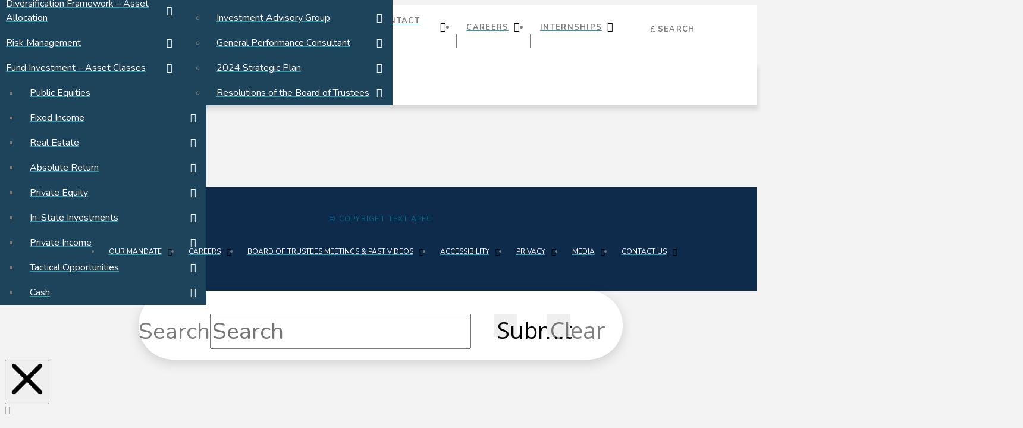

--- FILE ---
content_type: text/html; charset=UTF-8
request_url: https://apfc.org/fund-news/alaska-permanent-fund-selected-as-north-american-limited-partner-investor-of-the-year-for-2018/pei-2018-awards_lp_alaska/
body_size: 19213
content:
<!DOCTYPE html>
<html class="no-js" lang="en-US">
<head>
<meta charset="UTF-8">
<meta name="viewport" content="width=device-width, initial-scale=1.0">
<link rel="pingback" href="https://apfc.org/xmlrpc.php">
<meta name='robots' content='index, follow, max-image-preview:large, max-snippet:-1, max-video-preview:-1' />
	<style>img:is([sizes="auto" i], [sizes^="auto," i]) { contain-intrinsic-size: 3000px 1500px }</style>
	
	<!-- This site is optimized with the Yoast SEO plugin v26.8 - https://yoast.com/product/yoast-seo-wordpress/ -->
	<title>PEI 2018 Awards_LP_Alaska - Alaska Permanent Fund Corporation</title>
	<link rel="canonical" href="https://apfc.org/fund-news/alaska-permanent-fund-selected-as-north-american-limited-partner-investor-of-the-year-for-2018/pei-2018-awards_lp_alaska/" />
	<meta property="og:locale" content="en_US" />
	<meta property="og:type" content="article" />
	<meta property="og:title" content="PEI 2018 Awards_LP_Alaska - Alaska Permanent Fund Corporation" />
	<meta property="og:url" content="https://apfc.org/fund-news/alaska-permanent-fund-selected-as-north-american-limited-partner-investor-of-the-year-for-2018/pei-2018-awards_lp_alaska/" />
	<meta property="og:site_name" content="Alaska Permanent Fund Corporation" />
	<meta property="article:modified_time" content="2019-03-06T01:54:05+00:00" />
	<meta name="twitter:card" content="summary_large_image" />
	<script type="application/ld+json" class="yoast-schema-graph">{"@context":"https://schema.org","@graph":[{"@type":"WebPage","@id":"https://apfc.org/fund-news/alaska-permanent-fund-selected-as-north-american-limited-partner-investor-of-the-year-for-2018/pei-2018-awards_lp_alaska/","url":"https://apfc.org/fund-news/alaska-permanent-fund-selected-as-north-american-limited-partner-investor-of-the-year-for-2018/pei-2018-awards_lp_alaska/","name":"PEI 2018 Awards_LP_Alaska - Alaska Permanent Fund Corporation","isPartOf":{"@id":"https://apfc.org/#website"},"primaryImageOfPage":{"@id":"https://apfc.org/fund-news/alaska-permanent-fund-selected-as-north-american-limited-partner-investor-of-the-year-for-2018/pei-2018-awards_lp_alaska/#primaryimage"},"image":{"@id":"https://apfc.org/fund-news/alaska-permanent-fund-selected-as-north-american-limited-partner-investor-of-the-year-for-2018/pei-2018-awards_lp_alaska/#primaryimage"},"thumbnailUrl":"https://apfc2017.wpenginepowered.com/wp-content/uploads/2019/03/PEI-2018-Awards_LP_Alaska-pdf.jpg","datePublished":"2019-03-06T01:47:34+00:00","dateModified":"2019-03-06T01:54:05+00:00","breadcrumb":{"@id":"https://apfc.org/fund-news/alaska-permanent-fund-selected-as-north-american-limited-partner-investor-of-the-year-for-2018/pei-2018-awards_lp_alaska/#breadcrumb"},"inLanguage":"en-US","potentialAction":[{"@type":"ReadAction","target":["https://apfc.org/fund-news/alaska-permanent-fund-selected-as-north-american-limited-partner-investor-of-the-year-for-2018/pei-2018-awards_lp_alaska/"]}]},{"@type":"ImageObject","inLanguage":"en-US","@id":"https://apfc.org/fund-news/alaska-permanent-fund-selected-as-north-american-limited-partner-investor-of-the-year-for-2018/pei-2018-awards_lp_alaska/#primaryimage","url":"https://apfc2017.wpenginepowered.com/wp-content/uploads/2019/03/PEI-2018-Awards_LP_Alaska-pdf.jpg","contentUrl":"https://apfc2017.wpenginepowered.com/wp-content/uploads/2019/03/PEI-2018-Awards_LP_Alaska-pdf.jpg"},{"@type":"BreadcrumbList","@id":"https://apfc.org/fund-news/alaska-permanent-fund-selected-as-north-american-limited-partner-investor-of-the-year-for-2018/pei-2018-awards_lp_alaska/#breadcrumb","itemListElement":[{"@type":"ListItem","position":1,"name":"Home","item":"https://apfc.org/"},{"@type":"ListItem","position":2,"name":"Alaska Permanent Fund Selected as North American Limited Partner Investor of the Year for 2018","item":"https://apfc.org/fund-news/alaska-permanent-fund-selected-as-north-american-limited-partner-investor-of-the-year-for-2018/"},{"@type":"ListItem","position":3,"name":"PEI 2018 Awards_LP_Alaska"}]},{"@type":"WebSite","@id":"https://apfc.org/#website","url":"https://apfc.org/","name":"Alaska Permanent Fund Corporation","description":"APFC manages and invests the assets of the Permanent Fund on behalf of all Alaskans.","potentialAction":[{"@type":"SearchAction","target":{"@type":"EntryPoint","urlTemplate":"https://apfc.org/?s={search_term_string}"},"query-input":{"@type":"PropertyValueSpecification","valueRequired":true,"valueName":"search_term_string"}}],"inLanguage":"en-US"}]}</script>
	<!-- / Yoast SEO plugin. -->


<link rel="alternate" type="application/rss+xml" title="Alaska Permanent Fund Corporation &raquo; Feed" href="https://apfc.org/feed/" />
<link rel="alternate" type="application/rss+xml" title="Alaska Permanent Fund Corporation &raquo; Comments Feed" href="https://apfc.org/comments/feed/" />
<script type="text/javascript">
/* <![CDATA[ */
window._wpemojiSettings = {"baseUrl":"https:\/\/s.w.org\/images\/core\/emoji\/16.0.1\/72x72\/","ext":".png","svgUrl":"https:\/\/s.w.org\/images\/core\/emoji\/16.0.1\/svg\/","svgExt":".svg","source":{"concatemoji":"https:\/\/apfc.org\/wp-includes\/js\/wp-emoji-release.min.js?ver=6.8.3"}};
/*! This file is auto-generated */
!function(s,n){var o,i,e;function c(e){try{var t={supportTests:e,timestamp:(new Date).valueOf()};sessionStorage.setItem(o,JSON.stringify(t))}catch(e){}}function p(e,t,n){e.clearRect(0,0,e.canvas.width,e.canvas.height),e.fillText(t,0,0);var t=new Uint32Array(e.getImageData(0,0,e.canvas.width,e.canvas.height).data),a=(e.clearRect(0,0,e.canvas.width,e.canvas.height),e.fillText(n,0,0),new Uint32Array(e.getImageData(0,0,e.canvas.width,e.canvas.height).data));return t.every(function(e,t){return e===a[t]})}function u(e,t){e.clearRect(0,0,e.canvas.width,e.canvas.height),e.fillText(t,0,0);for(var n=e.getImageData(16,16,1,1),a=0;a<n.data.length;a++)if(0!==n.data[a])return!1;return!0}function f(e,t,n,a){switch(t){case"flag":return n(e,"\ud83c\udff3\ufe0f\u200d\u26a7\ufe0f","\ud83c\udff3\ufe0f\u200b\u26a7\ufe0f")?!1:!n(e,"\ud83c\udde8\ud83c\uddf6","\ud83c\udde8\u200b\ud83c\uddf6")&&!n(e,"\ud83c\udff4\udb40\udc67\udb40\udc62\udb40\udc65\udb40\udc6e\udb40\udc67\udb40\udc7f","\ud83c\udff4\u200b\udb40\udc67\u200b\udb40\udc62\u200b\udb40\udc65\u200b\udb40\udc6e\u200b\udb40\udc67\u200b\udb40\udc7f");case"emoji":return!a(e,"\ud83e\udedf")}return!1}function g(e,t,n,a){var r="undefined"!=typeof WorkerGlobalScope&&self instanceof WorkerGlobalScope?new OffscreenCanvas(300,150):s.createElement("canvas"),o=r.getContext("2d",{willReadFrequently:!0}),i=(o.textBaseline="top",o.font="600 32px Arial",{});return e.forEach(function(e){i[e]=t(o,e,n,a)}),i}function t(e){var t=s.createElement("script");t.src=e,t.defer=!0,s.head.appendChild(t)}"undefined"!=typeof Promise&&(o="wpEmojiSettingsSupports",i=["flag","emoji"],n.supports={everything:!0,everythingExceptFlag:!0},e=new Promise(function(e){s.addEventListener("DOMContentLoaded",e,{once:!0})}),new Promise(function(t){var n=function(){try{var e=JSON.parse(sessionStorage.getItem(o));if("object"==typeof e&&"number"==typeof e.timestamp&&(new Date).valueOf()<e.timestamp+604800&&"object"==typeof e.supportTests)return e.supportTests}catch(e){}return null}();if(!n){if("undefined"!=typeof Worker&&"undefined"!=typeof OffscreenCanvas&&"undefined"!=typeof URL&&URL.createObjectURL&&"undefined"!=typeof Blob)try{var e="postMessage("+g.toString()+"("+[JSON.stringify(i),f.toString(),p.toString(),u.toString()].join(",")+"));",a=new Blob([e],{type:"text/javascript"}),r=new Worker(URL.createObjectURL(a),{name:"wpTestEmojiSupports"});return void(r.onmessage=function(e){c(n=e.data),r.terminate(),t(n)})}catch(e){}c(n=g(i,f,p,u))}t(n)}).then(function(e){for(var t in e)n.supports[t]=e[t],n.supports.everything=n.supports.everything&&n.supports[t],"flag"!==t&&(n.supports.everythingExceptFlag=n.supports.everythingExceptFlag&&n.supports[t]);n.supports.everythingExceptFlag=n.supports.everythingExceptFlag&&!n.supports.flag,n.DOMReady=!1,n.readyCallback=function(){n.DOMReady=!0}}).then(function(){return e}).then(function(){var e;n.supports.everything||(n.readyCallback(),(e=n.source||{}).concatemoji?t(e.concatemoji):e.wpemoji&&e.twemoji&&(t(e.twemoji),t(e.wpemoji)))}))}((window,document),window._wpemojiSettings);
/* ]]> */
</script>
<style id='wp-emoji-styles-inline-css' type='text/css'>

	img.wp-smiley, img.emoji {
		display: inline !important;
		border: none !important;
		box-shadow: none !important;
		height: 1em !important;
		width: 1em !important;
		margin: 0 0.07em !important;
		vertical-align: -0.1em !important;
		background: none !important;
		padding: 0 !important;
	}
</style>
<link rel='stylesheet' id='wp-block-library-css' href='https://apfc2017.wpenginepowered.com/wp-includes/css/dist/block-library/style.min.css?ver=6.8.3' type='text/css' media='all' />
<style id='wp-block-library-theme-inline-css' type='text/css'>
.wp-block-audio :where(figcaption){color:#555;font-size:13px;text-align:center}.is-dark-theme .wp-block-audio :where(figcaption){color:#ffffffa6}.wp-block-audio{margin:0 0 1em}.wp-block-code{border:1px solid #ccc;border-radius:4px;font-family:Menlo,Consolas,monaco,monospace;padding:.8em 1em}.wp-block-embed :where(figcaption){color:#555;font-size:13px;text-align:center}.is-dark-theme .wp-block-embed :where(figcaption){color:#ffffffa6}.wp-block-embed{margin:0 0 1em}.blocks-gallery-caption{color:#555;font-size:13px;text-align:center}.is-dark-theme .blocks-gallery-caption{color:#ffffffa6}:root :where(.wp-block-image figcaption){color:#555;font-size:13px;text-align:center}.is-dark-theme :root :where(.wp-block-image figcaption){color:#ffffffa6}.wp-block-image{margin:0 0 1em}.wp-block-pullquote{border-bottom:4px solid;border-top:4px solid;color:currentColor;margin-bottom:1.75em}.wp-block-pullquote cite,.wp-block-pullquote footer,.wp-block-pullquote__citation{color:currentColor;font-size:.8125em;font-style:normal;text-transform:uppercase}.wp-block-quote{border-left:.25em solid;margin:0 0 1.75em;padding-left:1em}.wp-block-quote cite,.wp-block-quote footer{color:currentColor;font-size:.8125em;font-style:normal;position:relative}.wp-block-quote:where(.has-text-align-right){border-left:none;border-right:.25em solid;padding-left:0;padding-right:1em}.wp-block-quote:where(.has-text-align-center){border:none;padding-left:0}.wp-block-quote.is-large,.wp-block-quote.is-style-large,.wp-block-quote:where(.is-style-plain){border:none}.wp-block-search .wp-block-search__label{font-weight:700}.wp-block-search__button{border:1px solid #ccc;padding:.375em .625em}:where(.wp-block-group.has-background){padding:1.25em 2.375em}.wp-block-separator.has-css-opacity{opacity:.4}.wp-block-separator{border:none;border-bottom:2px solid;margin-left:auto;margin-right:auto}.wp-block-separator.has-alpha-channel-opacity{opacity:1}.wp-block-separator:not(.is-style-wide):not(.is-style-dots){width:100px}.wp-block-separator.has-background:not(.is-style-dots){border-bottom:none;height:1px}.wp-block-separator.has-background:not(.is-style-wide):not(.is-style-dots){height:2px}.wp-block-table{margin:0 0 1em}.wp-block-table td,.wp-block-table th{word-break:normal}.wp-block-table :where(figcaption){color:#555;font-size:13px;text-align:center}.is-dark-theme .wp-block-table :where(figcaption){color:#ffffffa6}.wp-block-video :where(figcaption){color:#555;font-size:13px;text-align:center}.is-dark-theme .wp-block-video :where(figcaption){color:#ffffffa6}.wp-block-video{margin:0 0 1em}:root :where(.wp-block-template-part.has-background){margin-bottom:0;margin-top:0;padding:1.25em 2.375em}
</style>
<style id='classic-theme-styles-inline-css' type='text/css'>
/*! This file is auto-generated */
.wp-block-button__link{color:#fff;background-color:#32373c;border-radius:9999px;box-shadow:none;text-decoration:none;padding:calc(.667em + 2px) calc(1.333em + 2px);font-size:1.125em}.wp-block-file__button{background:#32373c;color:#fff;text-decoration:none}
</style>
<style id='global-styles-inline-css' type='text/css'>
:root{--wp--preset--aspect-ratio--square: 1;--wp--preset--aspect-ratio--4-3: 4/3;--wp--preset--aspect-ratio--3-4: 3/4;--wp--preset--aspect-ratio--3-2: 3/2;--wp--preset--aspect-ratio--2-3: 2/3;--wp--preset--aspect-ratio--16-9: 16/9;--wp--preset--aspect-ratio--9-16: 9/16;--wp--preset--color--black: #000000;--wp--preset--color--cyan-bluish-gray: #abb8c3;--wp--preset--color--white: #ffffff;--wp--preset--color--pale-pink: #f78da7;--wp--preset--color--vivid-red: #cf2e2e;--wp--preset--color--luminous-vivid-orange: #ff6900;--wp--preset--color--luminous-vivid-amber: #fcb900;--wp--preset--color--light-green-cyan: #7bdcb5;--wp--preset--color--vivid-green-cyan: #00d084;--wp--preset--color--pale-cyan-blue: #8ed1fc;--wp--preset--color--vivid-cyan-blue: #0693e3;--wp--preset--color--vivid-purple: #9b51e0;--wp--preset--gradient--vivid-cyan-blue-to-vivid-purple: linear-gradient(135deg,rgba(6,147,227,1) 0%,rgb(155,81,224) 100%);--wp--preset--gradient--light-green-cyan-to-vivid-green-cyan: linear-gradient(135deg,rgb(122,220,180) 0%,rgb(0,208,130) 100%);--wp--preset--gradient--luminous-vivid-amber-to-luminous-vivid-orange: linear-gradient(135deg,rgba(252,185,0,1) 0%,rgba(255,105,0,1) 100%);--wp--preset--gradient--luminous-vivid-orange-to-vivid-red: linear-gradient(135deg,rgba(255,105,0,1) 0%,rgb(207,46,46) 100%);--wp--preset--gradient--very-light-gray-to-cyan-bluish-gray: linear-gradient(135deg,rgb(238,238,238) 0%,rgb(169,184,195) 100%);--wp--preset--gradient--cool-to-warm-spectrum: linear-gradient(135deg,rgb(74,234,220) 0%,rgb(151,120,209) 20%,rgb(207,42,186) 40%,rgb(238,44,130) 60%,rgb(251,105,98) 80%,rgb(254,248,76) 100%);--wp--preset--gradient--blush-light-purple: linear-gradient(135deg,rgb(255,206,236) 0%,rgb(152,150,240) 100%);--wp--preset--gradient--blush-bordeaux: linear-gradient(135deg,rgb(254,205,165) 0%,rgb(254,45,45) 50%,rgb(107,0,62) 100%);--wp--preset--gradient--luminous-dusk: linear-gradient(135deg,rgb(255,203,112) 0%,rgb(199,81,192) 50%,rgb(65,88,208) 100%);--wp--preset--gradient--pale-ocean: linear-gradient(135deg,rgb(255,245,203) 0%,rgb(182,227,212) 50%,rgb(51,167,181) 100%);--wp--preset--gradient--electric-grass: linear-gradient(135deg,rgb(202,248,128) 0%,rgb(113,206,126) 100%);--wp--preset--gradient--midnight: linear-gradient(135deg,rgb(2,3,129) 0%,rgb(40,116,252) 100%);--wp--preset--font-size--small: 13px;--wp--preset--font-size--medium: 20px;--wp--preset--font-size--large: 36px;--wp--preset--font-size--x-large: 42px;--wp--preset--spacing--20: 0.44rem;--wp--preset--spacing--30: 0.67rem;--wp--preset--spacing--40: 1rem;--wp--preset--spacing--50: 1.5rem;--wp--preset--spacing--60: 2.25rem;--wp--preset--spacing--70: 3.38rem;--wp--preset--spacing--80: 5.06rem;--wp--preset--shadow--natural: 6px 6px 9px rgba(0, 0, 0, 0.2);--wp--preset--shadow--deep: 12px 12px 50px rgba(0, 0, 0, 0.4);--wp--preset--shadow--sharp: 6px 6px 0px rgba(0, 0, 0, 0.2);--wp--preset--shadow--outlined: 6px 6px 0px -3px rgba(255, 255, 255, 1), 6px 6px rgba(0, 0, 0, 1);--wp--preset--shadow--crisp: 6px 6px 0px rgba(0, 0, 0, 1);}:where(.is-layout-flex){gap: 0.5em;}:where(.is-layout-grid){gap: 0.5em;}body .is-layout-flex{display: flex;}.is-layout-flex{flex-wrap: wrap;align-items: center;}.is-layout-flex > :is(*, div){margin: 0;}body .is-layout-grid{display: grid;}.is-layout-grid > :is(*, div){margin: 0;}:where(.wp-block-columns.is-layout-flex){gap: 2em;}:where(.wp-block-columns.is-layout-grid){gap: 2em;}:where(.wp-block-post-template.is-layout-flex){gap: 1.25em;}:where(.wp-block-post-template.is-layout-grid){gap: 1.25em;}.has-black-color{color: var(--wp--preset--color--black) !important;}.has-cyan-bluish-gray-color{color: var(--wp--preset--color--cyan-bluish-gray) !important;}.has-white-color{color: var(--wp--preset--color--white) !important;}.has-pale-pink-color{color: var(--wp--preset--color--pale-pink) !important;}.has-vivid-red-color{color: var(--wp--preset--color--vivid-red) !important;}.has-luminous-vivid-orange-color{color: var(--wp--preset--color--luminous-vivid-orange) !important;}.has-luminous-vivid-amber-color{color: var(--wp--preset--color--luminous-vivid-amber) !important;}.has-light-green-cyan-color{color: var(--wp--preset--color--light-green-cyan) !important;}.has-vivid-green-cyan-color{color: var(--wp--preset--color--vivid-green-cyan) !important;}.has-pale-cyan-blue-color{color: var(--wp--preset--color--pale-cyan-blue) !important;}.has-vivid-cyan-blue-color{color: var(--wp--preset--color--vivid-cyan-blue) !important;}.has-vivid-purple-color{color: var(--wp--preset--color--vivid-purple) !important;}.has-black-background-color{background-color: var(--wp--preset--color--black) !important;}.has-cyan-bluish-gray-background-color{background-color: var(--wp--preset--color--cyan-bluish-gray) !important;}.has-white-background-color{background-color: var(--wp--preset--color--white) !important;}.has-pale-pink-background-color{background-color: var(--wp--preset--color--pale-pink) !important;}.has-vivid-red-background-color{background-color: var(--wp--preset--color--vivid-red) !important;}.has-luminous-vivid-orange-background-color{background-color: var(--wp--preset--color--luminous-vivid-orange) !important;}.has-luminous-vivid-amber-background-color{background-color: var(--wp--preset--color--luminous-vivid-amber) !important;}.has-light-green-cyan-background-color{background-color: var(--wp--preset--color--light-green-cyan) !important;}.has-vivid-green-cyan-background-color{background-color: var(--wp--preset--color--vivid-green-cyan) !important;}.has-pale-cyan-blue-background-color{background-color: var(--wp--preset--color--pale-cyan-blue) !important;}.has-vivid-cyan-blue-background-color{background-color: var(--wp--preset--color--vivid-cyan-blue) !important;}.has-vivid-purple-background-color{background-color: var(--wp--preset--color--vivid-purple) !important;}.has-black-border-color{border-color: var(--wp--preset--color--black) !important;}.has-cyan-bluish-gray-border-color{border-color: var(--wp--preset--color--cyan-bluish-gray) !important;}.has-white-border-color{border-color: var(--wp--preset--color--white) !important;}.has-pale-pink-border-color{border-color: var(--wp--preset--color--pale-pink) !important;}.has-vivid-red-border-color{border-color: var(--wp--preset--color--vivid-red) !important;}.has-luminous-vivid-orange-border-color{border-color: var(--wp--preset--color--luminous-vivid-orange) !important;}.has-luminous-vivid-amber-border-color{border-color: var(--wp--preset--color--luminous-vivid-amber) !important;}.has-light-green-cyan-border-color{border-color: var(--wp--preset--color--light-green-cyan) !important;}.has-vivid-green-cyan-border-color{border-color: var(--wp--preset--color--vivid-green-cyan) !important;}.has-pale-cyan-blue-border-color{border-color: var(--wp--preset--color--pale-cyan-blue) !important;}.has-vivid-cyan-blue-border-color{border-color: var(--wp--preset--color--vivid-cyan-blue) !important;}.has-vivid-purple-border-color{border-color: var(--wp--preset--color--vivid-purple) !important;}.has-vivid-cyan-blue-to-vivid-purple-gradient-background{background: var(--wp--preset--gradient--vivid-cyan-blue-to-vivid-purple) !important;}.has-light-green-cyan-to-vivid-green-cyan-gradient-background{background: var(--wp--preset--gradient--light-green-cyan-to-vivid-green-cyan) !important;}.has-luminous-vivid-amber-to-luminous-vivid-orange-gradient-background{background: var(--wp--preset--gradient--luminous-vivid-amber-to-luminous-vivid-orange) !important;}.has-luminous-vivid-orange-to-vivid-red-gradient-background{background: var(--wp--preset--gradient--luminous-vivid-orange-to-vivid-red) !important;}.has-very-light-gray-to-cyan-bluish-gray-gradient-background{background: var(--wp--preset--gradient--very-light-gray-to-cyan-bluish-gray) !important;}.has-cool-to-warm-spectrum-gradient-background{background: var(--wp--preset--gradient--cool-to-warm-spectrum) !important;}.has-blush-light-purple-gradient-background{background: var(--wp--preset--gradient--blush-light-purple) !important;}.has-blush-bordeaux-gradient-background{background: var(--wp--preset--gradient--blush-bordeaux) !important;}.has-luminous-dusk-gradient-background{background: var(--wp--preset--gradient--luminous-dusk) !important;}.has-pale-ocean-gradient-background{background: var(--wp--preset--gradient--pale-ocean) !important;}.has-electric-grass-gradient-background{background: var(--wp--preset--gradient--electric-grass) !important;}.has-midnight-gradient-background{background: var(--wp--preset--gradient--midnight) !important;}.has-small-font-size{font-size: var(--wp--preset--font-size--small) !important;}.has-medium-font-size{font-size: var(--wp--preset--font-size--medium) !important;}.has-large-font-size{font-size: var(--wp--preset--font-size--large) !important;}.has-x-large-font-size{font-size: var(--wp--preset--font-size--x-large) !important;}
:where(.wp-block-post-template.is-layout-flex){gap: 1.25em;}:where(.wp-block-post-template.is-layout-grid){gap: 1.25em;}
:where(.wp-block-columns.is-layout-flex){gap: 2em;}:where(.wp-block-columns.is-layout-grid){gap: 2em;}
:root :where(.wp-block-pullquote){font-size: 1.5em;line-height: 1.6;}
</style>
<link rel='stylesheet' id='dashicons-css' href='https://apfc2017.wpenginepowered.com/wp-includes/css/dashicons.min.css?ver=6.8.3' type='text/css' media='all' />
<link rel='stylesheet' id='x-stack-css' href='https://apfc2017.wpenginepowered.com/wp-content/themes/pro/framework/dist/css/site/stacks/ethos.css?ver=6.7.3' type='text/css' media='all' />
<link rel='stylesheet' id='x-child-css' href='https://apfc2017.wpenginepowered.com/wp-content/themes/pro-child/style.css?ver=6.7.3' type='text/css' media='all' />
<style id='cs-inline-css' type='text/css'>
@media (min-width:1200px){.x-hide-xl{display:none !important;}}@media (min-width:979px) and (max-width:1199px){.x-hide-lg{display:none !important;}}@media (min-width:767px) and (max-width:978px){.x-hide-md{display:none !important;}}@media (min-width:480px) and (max-width:766px){.x-hide-sm{display:none !important;}}@media (max-width:479px){.x-hide-xs{display:none !important;}} a,h1 a:hover,h2 a:hover,h3 a:hover,h4 a:hover,h5 a:hover,h6 a:hover,.x-breadcrumb-wrap a:hover,.x-comment-author a:hover,.x-comment-time:hover,.p-meta > span > a:hover,.format-link .link a:hover,.x-main .widget ul li a:hover,.x-main .widget ol li a:hover,.x-main .widget_tag_cloud .tagcloud a:hover,.x-sidebar .widget ul li a:hover,.x-sidebar .widget ol li a:hover,.x-sidebar .widget_tag_cloud .tagcloud a:hover,.x-portfolio .entry-extra .x-ul-tags li a:hover{color:#1fa2b7;}a:hover{color:#95bcbc;}a.x-img-thumbnail:hover{border-color:#1fa2b7;}.x-main{width:72%;}.x-sidebar{width:calc( 100% - 72%);}.x-post-slider-archive-active .x-container.main:not(.x-row):not(.x-grid):before{top:0;}.x-content-sidebar-active .x-container.main:not(.x-row):not(.x-grid):before{right:calc( 100% - 72%);}.x-sidebar-content-active .x-container.main:not(.x-row):not(.x-grid):before{left:calc( 100% - 72%);}.x-full-width-active .x-container.main:not(.x-row):not(.x-grid):before{left:-5000em;}.h-landmark,.x-main .h-widget,.x-main .h-widget a.rsswidget,.x-main .h-widget a.rsswidget:hover,.x-main .widget.widget_pages .current_page_item a,.x-main .widget.widget_nav_menu .current-menu-item a,.x-main .widget.widget_pages .current_page_item a:hover,.x-main .widget.widget_nav_menu .current-menu-item a:hover,.x-sidebar .h-widget,.x-sidebar .h-widget a.rsswidget,.x-sidebar .h-widget a.rsswidget:hover,.x-sidebar .widget.widget_pages .current_page_item a,.x-sidebar .widget.widget_nav_menu .current-menu-item a,.x-sidebar .widget.widget_pages .current_page_item a:hover,.x-sidebar .widget.widget_nav_menu .current-menu-item a:hover{color:#333333;}.x-main .widget,.x-main .widget a,.x-main .widget ul li a,.x-main .widget ol li a,.x-main .widget_tag_cloud .tagcloud a,.x-main .widget_product_tag_cloud .tagcloud a,.x-main .widget a:hover,.x-main .widget ul li a:hover,.x-main .widget ol li a:hover,.x-main .widget_tag_cloud .tagcloud a:hover,.x-main .widget_product_tag_cloud .tagcloud a:hover,.x-main .widget_shopping_cart .buttons .button,.x-main .widget_price_filter .price_slider_amount .button,.x-sidebar .widget,.x-sidebar .widget a,.x-sidebar .widget ul li a,.x-sidebar .widget ol li a,.x-sidebar .widget_tag_cloud .tagcloud a,.x-sidebar .widget_product_tag_cloud .tagcloud a,.x-sidebar .widget a:hover,.x-sidebar .widget ul li a:hover,.x-sidebar .widget ol li a:hover,.x-sidebar .widget_tag_cloud .tagcloud a:hover,.x-sidebar .widget_product_tag_cloud .tagcloud a:hover,.x-sidebar .widget_shopping_cart .buttons .button,.x-sidebar .widget_price_filter .price_slider_amount .button{color:#333333;}.x-main .h-widget,.x-main .widget.widget_pages .current_page_item,.x-main .widget.widget_nav_menu .current-menu-item,.x-sidebar .h-widget,.x-sidebar .widget.widget_pages .current_page_item,.x-sidebar .widget.widget_nav_menu .current-menu-item{border-color:#333333;}.x-post-slider{height:425px;}.archive .x-post-slider{height:425px;}.x-post-slider .x-post-slider-entry{padding-bottom:425px;}.archive .x-post-slider .x-post-slider-entry{padding-bottom:425px;}.format-link .link a,.x-portfolio .entry-extra .x-ul-tags li a{color:#7e7b7b;}.p-meta > span > a,.x-nav-articles a,.entry-top-navigation .entry-parent,.option-set .x-index-filters,.option-set .x-portfolio-filters,.option-set .x-index-filters-menu >li >a:hover,.option-set .x-index-filters-menu >li >a.selected,.option-set .x-portfolio-filters-menu > li > a:hover,.option-set .x-portfolio-filters-menu > li > a.selected{color:#1e445b;}.x-nav-articles a,.entry-top-navigation .entry-parent,.option-set .x-index-filters,.option-set .x-portfolio-filters,.option-set .x-index-filters i,.option-set .x-portfolio-filters i{border-color:#1e445b;}.x-nav-articles a:hover,.entry-top-navigation .entry-parent:hover,.option-set .x-index-filters:hover i,.option-set .x-portfolio-filters:hover i{background-color:#1e445b;}@media (max-width:978.98px){.x-content-sidebar-active .x-container.main:not(.x-row):not(.x-grid):before,.x-sidebar-content-active .x-container.main:not(.x-row):not(.x-grid):before{left:-5000em;}body .x-main .widget,body .x-main .widget a,body .x-main .widget a:hover,body .x-main .widget ul li a,body .x-main .widget ol li a,body .x-main .widget ul li a:hover,body .x-main .widget ol li a:hover,body .x-sidebar .widget,body .x-sidebar .widget a,body .x-sidebar .widget a:hover,body .x-sidebar .widget ul li a,body .x-sidebar .widget ol li a,body .x-sidebar .widget ul li a:hover,body .x-sidebar .widget ol li a:hover{color:#7e7b7b;}body .x-main .h-widget,body .x-main .widget.widget_pages .current_page_item a,body .x-main .widget.widget_nav_menu .current-menu-item a,body .x-main .widget.widget_pages .current_page_item a:hover,body .x-main .widget.widget_nav_menu .current-menu-item a:hover,body .x-sidebar .h-widget,body .x-sidebar .widget.widget_pages .current_page_item a,body .x-sidebar .widget.widget_nav_menu .current-menu-item a,body .x-sidebar .widget.widget_pages .current_page_item a:hover,body .x-sidebar .widget.widget_nav_menu .current-menu-item a:hover{color:#1e445b;}body .x-main .h-widget,body .x-main .widget.widget_pages .current_page_item,body .x-main .widget.widget_nav_menu .current-menu-item,body .x-sidebar .h-widget,body .x-sidebar .widget.widget_pages .current_page_item,body .x-sidebar .widget.widget_nav_menu .current-menu-item{border-color:#1e445b;}}@media (max-width:766.98px){.x-post-slider,.archive .x-post-slider{height:auto !important;}.x-post-slider .x-post-slider-entry,.archive .x-post-slider .x-post-slider-entry{padding-bottom:65% !important;}}html{font-size:10px;}@media (min-width:479px){html{font-size:12px;}}@media (min-width:766px){html{font-size:15px;}}@media (min-width:978px){html{font-size:15px;}}@media (min-width:1199px){html{font-size:15px;}}body{font-style:normal;font-weight:400;color:#7e7b7b;background-color:#f3f3f3;}.w-b{font-weight:400 !important;}h1,h2,h3,h4,h5,h6,.h1,.h2,.h3,.h4,.h5,.h6,.x-text-headline{font-family:"Nunito",sans-serif;font-style:normal;font-weight:400;}h1,.h1{letter-spacing:-0.035em;}h2,.h2{letter-spacing:-0.035em;}h3,.h3{letter-spacing:-0.035em;}h4,.h4{letter-spacing:-0.035em;}h5,.h5{letter-spacing:-0.035em;}h6,.h6{letter-spacing:-0.035em;}.w-h{font-weight:400 !important;}.x-container.width{width:88%;}.x-container.max{max-width:1280px;}.x-bar-content.x-container.width{flex-basis:88%;}.x-main.full{float:none;clear:both;display:block;width:auto;}@media (max-width:978.98px){.x-main.full,.x-main.left,.x-main.right,.x-sidebar.left,.x-sidebar.right{float:none;display:block;width:auto !important;}}.entry-header,.entry-content{font-size:1rem;}body,input,button,select,textarea{font-family:"Open Sans",sans-serif;}h1,h2,h3,h4,h5,h6,.h1,.h2,.h3,.h4,.h5,.h6,h1 a,h2 a,h3 a,h4 a,h5 a,h6 a,.h1 a,.h2 a,.h3 a,.h4 a,.h5 a,.h6 a,blockquote{color:#1e445b;}.cfc-h-tx{color:#1e445b !important;}.cfc-h-bd{border-color:#1e445b !important;}.cfc-h-bg{background-color:#1e445b !important;}.cfc-b-tx{color:#7e7b7b !important;}.cfc-b-bd{border-color:#7e7b7b !important;}.cfc-b-bg{background-color:#7e7b7b !important;}.x-btn,.button,[type="submit"]{color:#ffffff;border-color:#ac1100;background-color:#ff2a13;margin-bottom:0.25em;text-shadow:0 0.075em 0.075em rgba(0,0,0,0.5);box-shadow:0 0.25em 0 0 #a71000,0 4px 9px rgba(0,0,0,0.75);border-radius:0.25em;}.x-btn:hover,.button:hover,[type="submit"]:hover{color:#ffffff;border-color:#600900;background-color:#ef2201;margin-bottom:0.25em;text-shadow:0 0.075em 0.075em rgba(0,0,0,0.5);box-shadow:0 0.25em 0 0 #a71000,0 4px 9px rgba(0,0,0,0.75);}.x-btn.x-btn-real,.x-btn.x-btn-real:hover{margin-bottom:0.25em;text-shadow:0 0.075em 0.075em rgba(0,0,0,0.65);}.x-btn.x-btn-real{box-shadow:0 0.25em 0 0 #a71000,0 4px 9px rgba(0,0,0,0.75);}.x-btn.x-btn-real:hover{box-shadow:0 0.25em 0 0 #a71000,0 4px 9px rgba(0,0,0,0.75);}.x-btn.x-btn-flat,.x-btn.x-btn-flat:hover{margin-bottom:0;text-shadow:0 0.075em 0.075em rgba(0,0,0,0.65);box-shadow:none;}.x-btn.x-btn-transparent,.x-btn.x-btn-transparent:hover{margin-bottom:0;border-width:3px;text-shadow:none;text-transform:uppercase;background-color:transparent;box-shadow:none;}.bg .mejs-container,.x-video .mejs-container{position:unset !important;} @font-face{font-family:'FontAwesomePro';font-style:normal;font-weight:900;font-display:block;src:url('https://apfc2017.wpenginepowered.com/wp-content/themes/pro/cornerstone/assets/fonts/fa-solid-900.woff2?ver=6.7.2') format('woff2'),url('https://apfc2017.wpenginepowered.com/wp-content/themes/pro/cornerstone/assets/fonts/fa-solid-900.ttf?ver=6.7.2') format('truetype');}[data-x-fa-pro-icon]{font-family:"FontAwesomePro" !important;}[data-x-fa-pro-icon]:before{content:attr(data-x-fa-pro-icon);}[data-x-icon],[data-x-icon-o],[data-x-icon-l],[data-x-icon-s],[data-x-icon-b],[data-x-icon-sr],[data-x-icon-ss],[data-x-icon-sl],[data-x-fa-pro-icon],[class*="cs-fa-"]{display:inline-flex;font-style:normal;font-weight:400;text-decoration:inherit;text-rendering:auto;-webkit-font-smoothing:antialiased;-moz-osx-font-smoothing:grayscale;}[data-x-icon].left,[data-x-icon-o].left,[data-x-icon-l].left,[data-x-icon-s].left,[data-x-icon-b].left,[data-x-icon-sr].left,[data-x-icon-ss].left,[data-x-icon-sl].left,[data-x-fa-pro-icon].left,[class*="cs-fa-"].left{margin-right:0.5em;}[data-x-icon].right,[data-x-icon-o].right,[data-x-icon-l].right,[data-x-icon-s].right,[data-x-icon-b].right,[data-x-icon-sr].right,[data-x-icon-ss].right,[data-x-icon-sl].right,[data-x-fa-pro-icon].right,[class*="cs-fa-"].right{margin-left:0.5em;}[data-x-icon]:before,[data-x-icon-o]:before,[data-x-icon-l]:before,[data-x-icon-s]:before,[data-x-icon-b]:before,[data-x-icon-sr]:before,[data-x-icon-ss]:before,[data-x-icon-sl]:before,[data-x-fa-pro-icon]:before,[class*="cs-fa-"]:before{line-height:1;}@font-face{font-family:'FontAwesome';font-style:normal;font-weight:900;font-display:block;src:url('https://apfc2017.wpenginepowered.com/wp-content/themes/pro/cornerstone/assets/fonts/fa-solid-900.woff2?ver=6.7.2') format('woff2'),url('https://apfc2017.wpenginepowered.com/wp-content/themes/pro/cornerstone/assets/fonts/fa-solid-900.ttf?ver=6.7.2') format('truetype');}[data-x-icon],[data-x-icon-s],[data-x-icon][class*="cs-fa-"]{font-family:"FontAwesome" !important;font-weight:900;}[data-x-icon]:before,[data-x-icon][class*="cs-fa-"]:before{content:attr(data-x-icon);}[data-x-icon-s]:before{content:attr(data-x-icon-s);}@font-face{font-family:'FontAwesomeRegular';font-style:normal;font-weight:400;font-display:block;src:url('https://apfc2017.wpenginepowered.com/wp-content/themes/pro/cornerstone/assets/fonts/fa-regular-400.woff2?ver=6.7.2') format('woff2'),url('https://apfc2017.wpenginepowered.com/wp-content/themes/pro/cornerstone/assets/fonts/fa-regular-400.ttf?ver=6.7.2') format('truetype');}@font-face{font-family:'FontAwesomePro';font-style:normal;font-weight:400;font-display:block;src:url('https://apfc2017.wpenginepowered.com/wp-content/themes/pro/cornerstone/assets/fonts/fa-regular-400.woff2?ver=6.7.2') format('woff2'),url('https://apfc2017.wpenginepowered.com/wp-content/themes/pro/cornerstone/assets/fonts/fa-regular-400.ttf?ver=6.7.2') format('truetype');}[data-x-icon-o]{font-family:"FontAwesomeRegular" !important;}[data-x-icon-o]:before{content:attr(data-x-icon-o);}@font-face{font-family:'FontAwesomeLight';font-style:normal;font-weight:300;font-display:block;src:url('https://apfc2017.wpenginepowered.com/wp-content/themes/pro/cornerstone/assets/fonts/fa-light-300.woff2?ver=6.7.2') format('woff2'),url('https://apfc2017.wpenginepowered.com/wp-content/themes/pro/cornerstone/assets/fonts/fa-light-300.ttf?ver=6.7.2') format('truetype');}@font-face{font-family:'FontAwesomePro';font-style:normal;font-weight:300;font-display:block;src:url('https://apfc2017.wpenginepowered.com/wp-content/themes/pro/cornerstone/assets/fonts/fa-light-300.woff2?ver=6.7.2') format('woff2'),url('https://apfc2017.wpenginepowered.com/wp-content/themes/pro/cornerstone/assets/fonts/fa-light-300.ttf?ver=6.7.2') format('truetype');}[data-x-icon-l]{font-family:"FontAwesomeLight" !important;font-weight:300;}[data-x-icon-l]:before{content:attr(data-x-icon-l);}@font-face{font-family:'FontAwesomeBrands';font-style:normal;font-weight:normal;font-display:block;src:url('https://apfc2017.wpenginepowered.com/wp-content/themes/pro/cornerstone/assets/fonts/fa-brands-400.woff2?ver=6.7.2') format('woff2'),url('https://apfc2017.wpenginepowered.com/wp-content/themes/pro/cornerstone/assets/fonts/fa-brands-400.ttf?ver=6.7.2') format('truetype');}[data-x-icon-b]{font-family:"FontAwesomeBrands" !important;}[data-x-icon-b]:before{content:attr(data-x-icon-b);}.widget.widget_rss li .rsswidget:before{content:"\f35d";padding-right:0.4em;font-family:"FontAwesome";} .m6x-0.x-bar{height:6em;}.m6x-0 .x-bar-content{justify-content:space-between;height:6em;max-width:1200px;}.m6x-0.x-bar-outer-spacers:after,.m6x-0.x-bar-outer-spacers:before{flex-basis:2em;width:2em!important;height:2em;}.m6x-0.x-bar-space{height:6em;}.m6x-1.x-bar{border-top-width:0;border-right-width:0;border-bottom-width:0;border-left-width:0;font-size:16px;background-color:hsl(0,0%,100%);z-index:9999;}.m6x-1 .x-bar-content{display:flex;flex-direction:row;align-items:center;flex-grow:0;flex-shrink:1;flex-basis:100%;}.m6x-1.x-bar-space{font-size:16px;}.m6x-2.x-bar{height:4.54em;box-shadow:.2em .5em .5em 0px hsla(0,0%,0%,0.11);}.m6x-2 .x-bar-content{justify-content:center;height:4.54em;max-width:1280px;}.m6x-2.x-bar-outer-spacers:after,.m6x-2.x-bar-outer-spacers:before{flex-basis:0em;width:0em!important;height:0em;}.m6x-2.x-bar-space{height:4.54em;}.m6x-3.x-bar-container{display:flex;flex-direction:row;align-items:center;flex-grow:1;flex-shrink:0;flex-basis:0%;border-top-width:0;border-right-width:0;border-bottom-width:0;border-left-width:0;font-size:1em;z-index:1;}.m6x-4.x-bar-container{justify-content:space-between;}.m6x-5.x-bar-container{justify-content:space-around;}.m6x-6.x-image{font-size:1em;max-width:400px;border-top-width:0;border-right-width:0;border-bottom-width:0;border-left-width:0;padding-top:0px;padding-right:10px;padding-bottom:0px;padding-left:0px;background-color:transparent;}.m6x-6.x-image img{aspect-ratio:auto;}.m6x-7{padding-top:0;padding-right:0;padding-bottom:0;font-size:1em;}.m6x-8{padding-left:360px;}.m6x-9{padding-left:70px;}.m6x-b{font-size:1em;}.m6x-c{display:flex;flex-direction:row;justify-content:space-around;align-self:stretch;flex-shrink:0;}.m6x-c > li,.m6x-c > li > a{flex-grow:0;flex-shrink:1;flex-basis:auto;}.m6x-d{align-items:center;flex-grow:0;flex-basis:auto;}.m6x-e{font-size:.8em;align-items:stretch;flex-grow:1;flex-basis:0%;}.m6x-f [data-x-toggle-collapse]{transition-duration:300ms;transition-timing-function:cubic-bezier(0.400,0.000,0.200,1.000);}.m6x-g .x-dropdown {width:14em;background-color:#ffffff;box-shadow:0em 0.15em 2em 0em rgba(0,0,0,0.15);}.m6x-h .x-dropdown {font-size:16px;border-top-width:0;border-right-width:0;border-bottom-width:0;border-left-width:0;transition-duration:500ms,500ms,0s;transition-timing-function:cubic-bezier(0.400,0.000,0.200,1.000);}.m6x-h .x-dropdown:not(.x-active) {transition-delay:0s,0s,500ms;}.m6x-i .x-dropdown {width:19.59em;background-color:#1e445b;box-shadow:0em 0.15em 2em 0em hsla(0,0%,0%,0);}.m6x-j.x-anchor {height:15px;border-top-width:0px;border-right-width:1px;border-bottom-width:0px;border-left-width:0px;border-top-style:none;border-right-style:solid;border-bottom-style:none;border-left-style:none;border-top-color:transparent;border-right-color:#7e7b7b;border-bottom-color:transparent;border-left-color:transparent;}.m6x-j.x-anchor .x-anchor-content {padding-top:0em;padding-bottom:0em;}.m6x-j.x-anchor .x-anchor-text {margin-top:0px;margin-bottom:0px;}.m6x-l.x-anchor .x-anchor-text-primary {font-family:inherit;font-style:normal;}.m6x-m.x-anchor {font-size:1em;}.m6x-m.x-anchor .x-anchor-content {display:flex;flex-direction:row;justify-content:center;align-items:center;}.m6x-n.x-anchor {background-color:transparent;}.m6x-n.x-anchor .x-anchor-content {padding-right:0.75em;}.m6x-n.x-anchor .x-anchor-text {margin-left:5px;}.m6x-n.x-anchor .x-anchor-sub-indicator {margin-top:5px;margin-right:5px;margin-bottom:5px;margin-left:5px;font-size:1em;}.m6x-o.x-anchor .x-anchor-content {padding-left:0.75em;}.m6x-p.x-anchor .x-anchor-text {margin-right:5px;}.m6x-p.x-anchor:hover .x-anchor-text-primary,.m6x-p.x-anchor[class*="active"] .x-anchor-text-primary,[data-x-effect-provider*="colors"]:hover .m6x-p.x-anchor .x-anchor-text-primary {color:rgb(119,183,228);}.m6x-q.x-anchor .x-anchor-text-primary {font-size:.8em;letter-spacing:0.1em;margin-right:calc(0.1em * -1);}.m6x-r.x-anchor .x-anchor-text-primary {font-weight:600;color:#7e7b7b;}.m6x-s.x-anchor .x-anchor-text-primary {line-height:1;}.m6x-t.x-anchor .x-anchor-sub-indicator {color:rgba(0,0,0,1);}.m6x-t.x-anchor:hover .x-anchor-sub-indicator,.m6x-t.x-anchor[class*="active"] .x-anchor-sub-indicator,[data-x-effect-provider*="colors"]:hover .m6x-t.x-anchor .x-anchor-sub-indicator {color:rgba(0,0,0,0.5);}.m6x-u.x-anchor {border-top-width:0;border-right-width:0;border-bottom-width:0;border-left-width:0;}.m6x-v.x-anchor .x-anchor-content {padding-top:0.75em;padding-bottom:0.75em;}.m6x-w.x-anchor .x-anchor-text {margin-top:5px;margin-bottom:5px;}.m6x-w.x-anchor .x-anchor-text-primary {font-size:1em;}.m6x-x.x-anchor .x-anchor-text {margin-right:auto;}.m6x-y.x-anchor .x-anchor-text-primary {font-weight:400;}.m6x-z.x-anchor .x-anchor-text-primary {color:rgba(0,0,0,1);}.m6x-z.x-anchor:hover .x-anchor-text-primary,.m6x-z.x-anchor[class*="active"] .x-anchor-text-primary,[data-x-effect-provider*="colors"]:hover .m6x-z.x-anchor .x-anchor-text-primary {color:rgba(0,0,0,0.5);}.m6x-10.x-anchor {width:10em;height:3em;}.m6x-10.x-anchor:hover .x-anchor-text-primary,.m6x-10.x-anchor[class*="active"] .x-anchor-text-primary,[data-x-effect-provider*="colors"]:hover .m6x-10.x-anchor .x-anchor-text-primary {color:rgb(119,183,228);}.m6x-10.x-anchor .x-graphic-icon {font-size:.8em;width:auto;color:#7e7b7b;}.m6x-10.x-anchor:hover .x-graphic-icon,.m6x-10.x-anchor[class*="active"] .x-graphic-icon,[data-x-effect-provider*="colors"]:hover .m6x-10.x-anchor .x-graphic-icon {color:rgb(119,183,228);}.m6x-10.x-anchor .x-toggle-burger {width:10em;margin-top:3em;margin-bottom:3em;font-size:2px;}.m6x-10.x-anchor .x-toggle-burger-bun-t {transform:translate3d(0,calc(3em * -1),0);}.m6x-10.x-anchor .x-toggle-burger-bun-b {transform:translate3d(0,3em,0);}.m6x-11.x-anchor {background-color:rgba(255,255,255,1);}.m6x-11.x-anchor .x-graphic {margin-top:5px;margin-right:5px;margin-bottom:5px;margin-left:5px;}.m6x-11.x-anchor .x-graphic-icon {border-top-width:0;border-right-width:0;border-bottom-width:0;border-left-width:0;}.m6x-11.x-anchor .x-toggle {color:rgba(0,0,0,1);}.m6x-11.x-anchor:hover .x-toggle,.m6x-11.x-anchor[class*="active"] .x-toggle,[data-x-effect-provider*="colors"]:hover .m6x-11.x-anchor .x-toggle {color:rgba(0,0,0,0.5);}.m6x-11.x-anchor .x-toggle-burger {margin-right:0;margin-left:0;}.m6x-12.x-anchor {max-height:50px;margin-top:0.4em;margin-right:0em;margin-bottom:0em;margin-left:0em;}.m6x-12.x-anchor .x-anchor-content {padding-top:.1em;padding-bottom:.1em;padding-left:.75em;}.m6x-12.x-anchor .x-anchor-text-primary {letter-spacing:.07em;margin-right:calc(.07em * -1);}.m6x-12 > .is-primary {width:80%;height:5px;color:hsl(0,0%,100%);transform-origin:50% 50%;}.m6x-13.x-anchor .x-anchor-text-primary {text-transform:uppercase;}.m6x-14.x-anchor .x-anchor-sub-indicator {color:hsl(0,0%,100%);}.m6x-15.x-anchor .x-anchor-content {padding-top:.25em;padding-bottom:.25em;}.m6x-15.x-anchor .x-anchor-text-primary {line-height:1.5;}.m6x-15.x-anchor:hover .x-anchor-sub-indicator,.m6x-15.x-anchor[class*="active"] .x-anchor-sub-indicator,[data-x-effect-provider*="colors"]:hover .m6x-15.x-anchor .x-anchor-sub-indicator {color:hsla(0,0%,100%,0.5);}.m6x-15 > .is-primary {width:100%;height:100%;color:#006887;transform-origin:0% 50%;}.m6x-16.x-anchor .x-anchor-text-primary {font-weight:inherit;}.m6x-17.x-anchor .x-anchor-text-primary {color:hsl(0,0%,100%);}.m6x-18.x-anchor {width:2.75em;height:2.75em;border-top-left-radius:100em;border-top-right-radius:100em;border-bottom-right-radius:100em;border-bottom-left-radius:100em;box-shadow:0em 0.15em 0.65em 0em rgba(0,0,0,0.25);}.m6x-18.x-anchor .x-graphic-icon {font-size:1.25em;width:1em;color:rgba(0,0,0,1);height:1em;line-height:1em;background-color:transparent;}.m6x-18.x-anchor:hover .x-graphic-icon,.m6x-18.x-anchor[class*="active"] .x-graphic-icon,[data-x-effect-provider*="colors"]:hover .m6x-18.x-anchor .x-graphic-icon {color:rgba(0,0,0,0.5);}.m6x-18.x-anchor .x-toggle-burger {width:12em;margin-top:3.25em;margin-bottom:3.25em;font-size:0.1em;}.m6x-18.x-anchor .x-toggle-burger-bun-t {transform:translate3d(0,calc(3.25em * -1),0);}.m6x-18.x-anchor .x-toggle-burger-bun-b {transform:translate3d(0,3.25em,0);}.m6x-19.x-anchor:hover .x-anchor-text-primary,.m6x-19.x-anchor[class*="active"] .x-anchor-text-primary,[data-x-effect-provider*="colors"]:hover .m6x-19.x-anchor .x-anchor-text-primary {color:hsla(0,0%,100%,0.85);}.m6x-1a{transition-duration:500ms,0s;transition-timing-function:cubic-bezier(0.400,0.000,0.200,1.000);}.m6x-1a .x-modal-content-scroll-area{font-size:16px;padding-top:0;padding-right:calc(2.5em * 2);padding-bottom:0;padding-left:calc(2.5em * 2);}.m6x-1a:not(.x-active){transition-delay:0s,500ms;}.m6x-1a .x-modal-bg{background-color:rgba(0,0,0,0.88);}.m6x-1a .x-modal-close{width:calc(1em * 2);height:calc(1em * 2);font-size:2.5em;color:rgba(255,255,255,0.5);}.m6x-1a .x-modal-close:focus,.m6x-1a .x-modal-close:hover{color:rgba(255,255,255,1);}.m6x-1a .x-modal-content{border-top-width:0;border-right-width:0;border-bottom-width:0;border-left-width:0;transition-duration:500ms;transition-timing-function:cubic-bezier(0.400,0.000,0.200,1.000);}.m6x-1b{width:100%;max-width:21em;height:auto;margin-top:0em;margin-right:auto;margin-bottom:0em;margin-left:auto;border-top-width:0;border-right-width:0;border-bottom-width:0;border-left-width:0;border-top-left-radius:100em;border-top-right-radius:100em;border-bottom-right-radius:100em;border-bottom-left-radius:100em;font-size:calc(10px + 4vmin);background-color:rgb(255,255,255);box-shadow:0em 0.15em 0.5em 0em rgba(0,0,0,0.15);}.m6x-1b.x-search-focused{border-top-left-radius:100em;border-top-right-radius:100em;border-bottom-right-radius:100em;border-bottom-left-radius:100em;}.m6x-1b .x-search-input{order:2;margin-top:0px;margin-right:0px;margin-bottom:0px;margin-left:0px;font-family:inherit;font-size:1em;font-style:normal;font-weight:inherit;line-height:1.3;color:rgba(0,0,0,0.5);}.m6x-1b.x-search-has-content .x-search-input{color:rgba(0,0,0,1);}.m6x-1b .x-search-btn-submit{order:1;width:1em;height:1em;margin-top:1em;margin-right:0.64em;margin-bottom:1em;margin-left:1em;border-top-width:0;border-right-width:0;border-bottom-width:0;border-left-width:0;font-size:1em;color:rgba(0,0,0,1);}.m6x-1b .x-search-btn-clear{order:3;width:1em;height:1em;margin-top:1em;margin-right:1em;margin-bottom:1em;margin-left:0.64em;border-top-width:0;border-right-width:0;border-bottom-width:0;border-left-width:0;color:rgba(0,0,0,0.5);font-size:1em;}.m6x-1b .x-search-btn-clear:focus,.m6x-1b .x-search-btn-clear:hover{color:rgb(0,0,0);}.m6x-1c{font-size:16px;transition-duration:500ms;}.m6x-1c .x-off-canvas-bg{background-color:rgba(0,0,0,0.75);transition-duration:500ms;transition-timing-function:cubic-bezier(0.400,0.000,0.200,1.000);}.m6x-1c .x-off-canvas-close{width:calc(1em * 2);height:calc(1em * 2);font-size:1.5em;color:rgba(0,0,0,0.5);transition-duration:0.3s,500ms,500ms;transition-timing-function:ease-in-out,cubic-bezier(0.400,0.000,0.200,1.000),cubic-bezier(0.400,0.000,0.200,1.000);}.m6x-1c .x-off-canvas-close:focus,.m6x-1c .x-off-canvas-close:hover{color:rgba(0,0,0,1);}.m6x-1c .x-off-canvas-content{max-width:24em;padding-top:calc(1.5em * 2);padding-right:calc(1.5em * 2);padding-bottom:calc(1.5em * 2);padding-left:calc(1.5em * 2);border-top-width:0;border-right-width:0;border-bottom-width:0;border-left-width:0;background-color:#1fa2b7;box-shadow:0em 0em 2em 0em rgba(0,0,0,0.25);transition-duration:500ms;transition-timing-function:cubic-bezier(0.400,0.000,0.200,1.000);}  .m6g-0.x-bar{height:auto;padding-top:2em;padding-right:8.5vw;padding-bottom:2em;padding-left:8.5vw;border-top-width:0;border-right-width:0;border-bottom-width:0;border-left-width:0;font-size:16px;background-color:#0e2b4c;z-index:10;}.m6g-0 .x-bar-content{display:flex;flex-direction:row;justify-content:space-between;align-items:center;flex-wrap:wrap;align-content:center;flex-grow:0;flex-shrink:1;flex-basis:100%;height:auto;}.m6g-0.x-bar-outer-spacers:after,.m6g-0.x-bar-outer-spacers:before{flex-basis:0em;width:0em!important;height:0em;}.m6g-0.x-bar-space{font-size:16px;}.m6g-1.x-bar-container{display:flex;flex-direction:row;justify-content:center;align-items:center;flex-wrap:wrap;align-content:center;flex-grow:1;flex-shrink:0;flex-basis:0%;border-top-width:0;border-right-width:0;border-bottom-width:0;border-left-width:0;font-size:1em;z-index:1;}.m6g-2.x-text{border-top-width:0;border-right-width:0;border-bottom-width:0;border-left-width:0;padding-top:1.25em;padding-right:1.25em;padding-bottom:1.25em;padding-left:1.25em;font-family:inherit;font-size:0.75em;font-style:normal;font-weight:400;line-height:1;letter-spacing:0.1em;text-transform:uppercase;color:#006887;}.m6g-2.x-text > :first-child{margin-top:0;}.m6g-2.x-text > :last-child{margin-bottom:0;}.m6g-3{font-size:.75em;display:flex;flex-direction:row;justify-content:space-around;align-items:stretch;flex-wrap:wrap;align-content:stretch;align-self:stretch;flex-grow:0;flex-basis:auto;}.m6g-3 > li,.m6g-3 > li > a{flex-grow:0;flex-shrink:1;flex-basis:auto;}.m6g-4{flex-shrink:0;}.m6g-5{flex-shrink:1;}.m6g-6 .x-dropdown {width:14em;font-size:16px;border-top-width:0;border-right-width:0;border-bottom-width:0;border-left-width:0;background-color:#ffffff;box-shadow:0em 0.15em 2em 0em rgba(0,0,0,0.15);transition-duration:500ms,500ms,0s;transition-timing-function:cubic-bezier(0.400,0.000,0.200,1.000);}.m6g-6 .x-dropdown:not(.x-active) {transition-delay:0s,0s,500ms;}.m6g-7.x-anchor {border-top-width:0;border-right-width:0;border-bottom-width:0;border-left-width:0;font-size:1em;background-color:transparent;}.m6g-7.x-anchor .x-anchor-content {display:flex;flex-direction:row;justify-content:center;align-items:center;padding-top:0.75em;padding-right:0.75em;padding-bottom:0.75em;padding-left:0.75em;}.m6g-7.x-anchor .x-anchor-text {margin-top:5px;margin-bottom:5px;margin-left:5px;}.m6g-7.x-anchor .x-anchor-text-primary {font-family:inherit;font-size:1em;font-style:normal;font-weight:400;line-height:1;}.m6g-7.x-anchor .x-anchor-sub-indicator {margin-top:5px;margin-right:5px;margin-bottom:5px;margin-left:5px;font-size:1em;color:rgba(0,0,0,1);}.m6g-7.x-anchor:hover .x-anchor-sub-indicator,.m6g-7.x-anchor[class*="active"] .x-anchor-sub-indicator,[data-x-effect-provider*="colors"]:hover .m6g-7.x-anchor .x-anchor-sub-indicator {color:rgba(0,0,0,0.5);}.m6g-8.x-anchor .x-anchor-text {margin-right:5px;}.m6g-8.x-anchor .x-anchor-text-primary {text-transform:uppercase;color:hsl(0,0%,100%);}.m6g-8.x-anchor:hover .x-anchor-text-primary,.m6g-8.x-anchor[class*="active"] .x-anchor-text-primary,[data-x-effect-provider*="colors"]:hover .m6g-8.x-anchor .x-anchor-text-primary {color:hsla(0,0%,86%,0.5);}.m6g-9.x-anchor .x-anchor-text {margin-right:auto;}.m6g-9.x-anchor .x-anchor-text-primary {color:rgba(0,0,0,1);}.m6g-9.x-anchor:hover .x-anchor-text-primary,.m6g-9.x-anchor[class*="active"] .x-anchor-text-primary,[data-x-effect-provider*="colors"]:hover .m6g-9.x-anchor .x-anchor-text-primary {color:rgba(0,0,0,0.5);} 
</style>
<script type="text/javascript" src="https://apfc2017.wpenginepowered.com/wp-includes/js/jquery/jquery.min.js?ver=3.7.1" id="jquery-core-js"></script>
<script type="text/javascript" src="https://apfc2017.wpenginepowered.com/wp-includes/js/jquery/jquery-migrate.min.js?ver=3.4.1" id="jquery-migrate-js"></script>
<link rel="https://api.w.org/" href="https://apfc.org/wp-json/" /><link rel="alternate" title="JSON" type="application/json" href="https://apfc.org/wp-json/wp/v2/media/1593" /><link rel='shortlink' href='https://apfc.org/?p=1593' />
<link rel="alternate" title="oEmbed (JSON)" type="application/json+oembed" href="https://apfc.org/wp-json/oembed/1.0/embed?url=https%3A%2F%2Fapfc.org%2Ffund-news%2Falaska-permanent-fund-selected-as-north-american-limited-partner-investor-of-the-year-for-2018%2Fpei-2018-awards_lp_alaska%2F" />
<link rel="alternate" title="oEmbed (XML)" type="text/xml+oembed" href="https://apfc.org/wp-json/oembed/1.0/embed?url=https%3A%2F%2Fapfc.org%2Ffund-news%2Falaska-permanent-fund-selected-as-north-american-limited-partner-investor-of-the-year-for-2018%2Fpei-2018-awards_lp_alaska%2F&#038;format=xml" />
<!-- Console verification, z.w. -->
<meta name="google-site-verification" content="ixnNwHgU4P9eqsOe_Fv5yukEsoD4TSKlZ8YONx2IwvM" />
<style id="wpfd_custom_css"></style><link rel="apple-touch-icon" sizes="57x57" href="https://apfc.org/apple-icon-57x57.png"><link rel="apple-touch-icon" sizes="60x60" href="https://apfc.org/apple-icon-60x60.png"><link rel="apple-touch-icon" sizes="72x72" href="https://apfc.org/apple-icon-72x72.png"><link rel="apple-touch-icon" sizes="76x76" href="https://apfc.org/apple-icon-76x76.png"><link rel="apple-touch-icon" sizes="114x114" href="https://apfc.org/apple-icon-114x114.png"><link rel="apple-touch-icon" sizes="120x120" href="https://apfc.org/apple-icon-120x120.png"><link rel="apple-touch-icon" sizes="144x144" href="https://apfc.org/apple-icon-144x144.png"><link rel="apple-touch-icon" sizes="152x152" href="https://apfc.org/apple-icon-152x152.png"><link rel="apple-touch-icon" sizes="180x180" href="https://apfc.org/apple-icon-180x180.png"><link rel="icon" type="imagehttps://apfc.org/png" sizes="192x192"  href="https://apfc.org/android-icon-192x192.png"><link rel="icon" type="imagehttps://apfc.org/png" sizes="32x32" href="https://apfc.org/favicon-32x32.png"><link rel="icon" type="imagehttps://apfc.org/png" sizes="96x96" href="https://apfc.org/favicon-96x96.png"><link rel="icon" type="imagehttps://apfc.org/png" sizes="16x16" href="https://apfc.org/favicon-16x16.png"><link rel="manifest" href="https://apfc.org/manifest.json"><meta name="msapplication-TileColor" content="#ffffff"><meta name="msapplication-TileImage" content="https://apfc.org/ms-icon-144x144.png"><meta name="theme-color" content="#ffffff">		<style type="text/css" id="wp-custom-css">
			@import url(https://fonts.googleapis.com/css?family=Nunito:100,300,400,700);

h2 .x-text-headline {
color:#ff0000 !important;
}

p {
margin-bottom:1em !important;
margin-top:1em !important;
}
.x-tab-content
{
font-size:20px;
}
.x-tab-content h2
{
margin-top:10px;
}
.tabs-bonds {
background-color:#1e445b;
border:solid  1px #1e445b !important;

}

.tabs-stocks {
background-color:#93bcbc;
border:solid  1px #93bcbc !important;
color:#ffffff !important;
}

.tabs-stocks .x-container a {
color:#006887 !important;
}

.tabs-real-estate {
background-color:#006887;
border:solid  1px #006887 !important;
}

.tabs-alternative-investments {
background-color:#da8d6d;
border:solid  1px #da8d6d !important;
}

.tabs-alternative-investments .x-container a {
color:#006887 !important;
}

body {
font-family: 'Nunito' !important;
}

.site .x-nav-tabs .x-nav-tabs-item {
font-family: 'Nunito' !important;
color:#ffffff !important;
}

.site .x-nav-tabs>.x-nav-tabs-item:nth-child(1)>a{
    background-color: #1e445b;
	color:#ffffff;
	border:none !important;
}

.site .x-nav-tabs>.x-nav-tabs-item:nth-child(2)>a{
    background-color: #93bcbc;
	color:#ffffff;
	border:none;
}

.site .x-nav-tabs>.x-nav-tabs-item:nth-child(3)>a{
    background-color: #006887;
border:none;
color:#ffffff;
}

.site .x-nav-tabs>.x-nav-tabs-item:nth-child(4)>a{
    background-color: #da8d6d;
border: none;
color:#ffffff !important;
}

.site .x-tab-content{
	color:#ffffff;
}

/* 
##########
NEWS STYLES 
##########
*/

.p-meta span:nth-child(1), .p-meta span:nth-child(3) {
display: none !important;
}
.p-meta span:nth-child(2):after {
display:none !important;
}

.x-recent-post4  {
background-color: #dfe2e1 !important;
border: none !important;
}
.x-recent-posts-date {
color:#d78d70;
font-size:1.2em !important;
}

.x-recent-posts .h-recent-posts, .x-recent-posts .x-recent-posts-date {
    text-overflow: initial;
    white-space: normal;
}

.full-story-home .title {
display:block;
font-size:1.7em;
color: #7e7b7b;
}

.full-story-home .date {
display:block;
font-size:1.2em;
padding-bottom:20px;
color: #da8d6d;
}

@media (min-width: 960px) {
 .single-x-portfolio .entry-featured {
width: 25%;
float: left;
padding: 0px;
}
.single-x-portfolio .entry-wrap {
width: 70%;
float: right;
}
}

.x-portfolio .x-recent-posts-date {display:none !important;}

.page-template-template-layout-portfolio-php .h-entry-cover 
{
background-color:rgba(15, 44, 75, 0.50);
}

.google-visualization-table th
{
font-size:10px !important;
}
.google-visualization-table table tr td:nth-child(7), td:nth-child(8), td:nth-child(9) {
    background-color:rgba(217, 186, 46, 0.20);
}

.google-visualization-table td, th {
text-align:center !important;
}

.google-visualization-table td {
border-bottom:none !important;
border-right:none !important;
padding:5px !important;
}
.google-visualization-table table tr td:nth-child(7) {
border-left:solid 20px #fff;
}

.google-visualization-table table tr th:nth-child(7) {
border-left:solid 20px #fff;
}


/* accordion styles */
/* Change Icon of Toggle and color when open */
.x-accordion-heading .x-accordion-toggle:before {
    content: "\f147";
    color:#1fa2b7;
font-size:1.5em;
}

/* Toggle Icon Color when closed*/
.x-accordion-heading .x-accordion-toggle.collapsed:before {
    color:#1fa2b7;
    content: "\f196";
font-size:1.5em;
}

/* Toggle Icon Hover Color */
.x-accordion-heading .x-accordion-toggle:hover:before {
    color:#1e455d;
}

/* Toggle Bar */

/* Toggle Heading Color & Background when open */
.x-accordion-heading .x-accordion-toggle {
    color:#1e455d;
    background:#ffffff;
}

/* Background color of Toggle when closed */
.x-accordion-heading .x-accordion-toggle.collapsed {
     color:#1e455d;
    background:#ffffff;
}

/* Toggle Heading Hover Colors */
.x-accordion-heading .x-accordion-toggle:hover {
    color:#1e455d;
    background:#ffffff;
}

/* Inner Style */
.x-accordion-inner { 
border:none !important;
padding:0 0 0 40px;
}

.x-accordion-inner strong { 
text-transform:uppercase;
color:#1fa2b7;
}
.custom-banner {
	width: 100% !important;
}

/* Tool Tip Styles */
.tooltip {
    position: relative;
    display: inline-block;
    opacity:1;
}

.tooltip .tooltiptext {
    visibility: hidden;
 
    background-color: #3b3b3b;
    color: #fff;
    text-align: center;
    border-radius: 6px;
    padding: 10px;
    
    /* Position the tooltip */
    position: absolute;
    z-index: 1;
    width: 300px;
    bottom: 100%;
    left: 50%; 
    margin-left: -150px; /* Use half of the width (120/2 = 60), to center the tooltip */
    opacity: 0;
    transition: opacity .5s;
    font-size:1.8em;
}

.tooltip:hover .tooltiptext {
    visibility: visible;
    opacity: .95;
}
.tooltip .tooltiptext::after {
    content: " ";
    position: absolute;
    top: 100%; /* At the bottom of the tooltip */
    left: 50%;
    margin-left: -5px;
    border-width: 5px;
    border-style: solid;
    border-color: #3b3b3b transparent transparent transparent;
}


		</style>
		
<!-- Google Tag Manager -->
<script>(function(w,d,s,l,i){w[l]=w[l]||[];w[l].push({'gtm.start':
new Date().getTime(),event:'gtm.js'});var f=d.getElementsByTagName(s)[0],
j=d.createElement(s),dl=l!='dataLayer'?'&l='+l:'';j.async=true;j.src=
'https://www.googletagmanager.com/gtm.js?id='+i+dl;f.parentNode.insertBefore(j,f);
})(window,document,'script','dataLayer','GTM-WDV7GDT');</script>
<!-- End Google Tag Manager -->

<link rel="stylesheet" href="//fonts.googleapis.com/css?family=Open+Sans:400,400i,700,700i%7CNunito:400&#038;subset=latin,latin-ext&#038;display=auto" type="text/css" media="all" crossorigin="anonymous" data-x-google-fonts/></head>
<body class="attachment wp-singular attachment-template-default single single-attachment postid-1593 attachmentid-1593 attachment-pdf wp-theme-pro wp-child-theme-pro-child x-ethos x-child-theme-active x-full-width-layout-active x-full-width-active x-portfolio-meta-disabled pro-v6_7_3">

  
  
  <div id="x-root" class="x-root">

    
<!-- Google Tag Manager (noscript) -->
<noscript><iframe src="https://www.googletagmanager.com/ns.html?id=GTM-WDV7GDT"
height="0" width="0" style="display:none;visibility:hidden"></iframe></noscript>
<!-- End Google Tag Manager (noscript) -->

    <div id="x-site" class="x-site site">

      <header class="x-masthead" role="banner">
        <div class="x-bar x-bar-top x-bar-h x-bar-relative x-bar-outer-spacers e249-e1 m6x-0 m6x-1" data-x-bar="{&quot;id&quot;:&quot;e249-e1&quot;,&quot;region&quot;:&quot;top&quot;,&quot;height&quot;:&quot;6em&quot;}"><div class="e249-e1 x-bar-content"><div class="x-bar-container e249-e2 m6x-3 m6x-4"><a class="x-image e249-e3 m6x-6" href="/"><img src="https://apfc2017.wpenginepowered.com/wp-content/uploads/2017/10/apfc-dark.png" width="600" height="96" alt="APFC Home Page" loading="lazy"></a><hr class="x-line x-hide-md x-hide-sm x-hide-xs e249-e4 m6x-7 m6x-8"/><hr class="x-line x-hide-lg x-hide-sm x-hide-xl x-hide-xs e249-e5 m6x-7 m6x-9"/><ul class="x-menu-first-level x-menu x-menu-inline x-hide-md x-hide-sm x-hide-xs e249-e6 m6x-a m6x-b m6x-c m6x-d m6x-g m6x-h" data-x-hoverintent="{&quot;interval&quot;:50,&quot;timeout&quot;:500,&quot;sensitivity&quot;:9}"><li class="menu-item menu-item-type-post_type menu-item-object-page menu-item-585" id="menu-item-585"><a class="x-anchor x-anchor-menu-item m6x-j m6x-k m6x-l m6x-m m6x-n m6x-o m6x-p m6x-q m6x-r m6x-s m6x-t" tabindex="0" href="https://apfc.org/contact-us/"><div class="x-anchor-content"><div class="x-anchor-text"><span class="x-anchor-text-primary">CONTACT US</span></div><i class="x-anchor-sub-indicator" data-x-skip-scroll="true" aria-hidden="true" data-x-icon-s="&#xf107;"></i></div></a></li><li class="menu-item menu-item-type-post_type menu-item-object-page menu-item-5400" id="menu-item-5400"><a class="x-anchor x-anchor-menu-item m6x-j m6x-k m6x-l m6x-m m6x-n m6x-o m6x-p m6x-q m6x-r m6x-s m6x-t" tabindex="0" href="https://apfc.org/careers/"><div class="x-anchor-content"><div class="x-anchor-text"><span class="x-anchor-text-primary">CAREERS</span></div><i class="x-anchor-sub-indicator" data-x-skip-scroll="true" aria-hidden="true" data-x-icon-s="&#xf107;"></i></div></a></li><li class="menu-item menu-item-type-post_type menu-item-object-page menu-item-5405" id="menu-item-5405"><a class="x-anchor x-anchor-menu-item m6x-j m6x-k m6x-l m6x-m m6x-n m6x-o m6x-p m6x-q m6x-r m6x-s m6x-t" tabindex="0" href="https://apfc.org/internships/"><div class="x-anchor-content"><div class="x-anchor-text"><span class="x-anchor-text-primary">INTERNSHIPS</span></div><i class="x-anchor-sub-indicator" data-x-skip-scroll="true" aria-hidden="true" data-x-icon-s="&#xf107;"></i></div></a></li></ul><div class="x-anchor x-anchor-toggle has-graphic e249-e7 m6x-k m6x-l m6x-m m6x-q m6x-r m6x-s m6x-u m6x-10 m6x-11" tabindex="0" role="button" data-x-toggle="1" data-x-toggleable="e249-e7" data-x-toggle-overlay="1" aria-controls="e249-e7-modal" aria-expanded="false" aria-haspopup="true" aria-label="Toggle Modal Content"><div class="x-anchor-content"><span class="x-graphic" aria-hidden="true"><i class="x-icon x-graphic-child x-graphic-icon x-graphic-primary" aria-hidden="true" data-x-icon-o="&#xf002;"></i></span><div class="x-anchor-text"><span class="x-anchor-text-primary">SEARCH</span></div></div></div></div></div></div><div class="x-bar x-bar-top x-bar-h x-bar-relative x-bar-outer-spacers e249-e9 m6x-1 m6x-2" data-x-bar="{&quot;id&quot;:&quot;e249-e9&quot;,&quot;region&quot;:&quot;top&quot;,&quot;height&quot;:&quot;4.54em&quot;}"><div class="e249-e9 x-bar-content"><div class="x-bar-container e249-e10 m6x-3 m6x-5"><ul class="x-menu-first-level x-menu x-menu-inline x-hide-md x-hide-sm x-hide-xs e249-e11 m6x-a m6x-c m6x-e m6x-h m6x-i" data-x-hoverintent="{&quot;interval&quot;:50,&quot;timeout&quot;:500,&quot;sensitivity&quot;:9}"><li class="menu-item menu-item-type-post_type menu-item-object-page menu-item-has-children menu-item-266" id="menu-item-266"><a class="x-anchor x-anchor-menu-item has-particle m6x-l m6x-m m6x-n m6x-p m6x-r m6x-s m6x-u m6x-w m6x-12 m6x-13 m6x-14" tabindex="0" href="https://apfc.org/who-we-are/"><span class="x-particle is-primary" data-x-particle="scale-x inside-t_c" aria-hidden="true"><span style=""></span></span><div class="x-anchor-content"><div class="x-anchor-text"><span class="x-anchor-text-primary">Who We Are</span></div><i class="x-anchor-sub-indicator" data-x-skip-scroll="true" aria-hidden="true" data-x-icon-s="&#xf107;"></i></div></a><ul class="sub-menu x-dropdown" data-x-depth="0" data-x-stem data-x-stem-menu-top><li class="menu-item menu-item-type-post_type menu-item-object-page menu-item-265" id="menu-item-265"><a class="x-anchor x-anchor-menu-item has-particle m6x-k m6x-l m6x-m m6x-n m6x-o m6x-u m6x-w m6x-x m6x-14 m6x-15 m6x-16 m6x-17" tabindex="0" href="https://apfc.org/who-we-are/"><span class="x-particle is-primary" data-x-particle="scale-x inside-b_c" aria-hidden="true"><span style=""></span></span><div class="x-anchor-content"><div class="x-anchor-text"><span class="x-anchor-text-primary">Alaska&#8217;s Permanent Fund Investment Manager</span></div><i class="x-anchor-sub-indicator" data-x-skip-scroll="true" aria-hidden="true" data-x-icon-s="&#xf105;"></i></div></a></li><li class="menu-item menu-item-type-post_type menu-item-object-page menu-item-563" id="menu-item-563"><a class="x-anchor x-anchor-menu-item has-particle m6x-k m6x-l m6x-m m6x-n m6x-o m6x-u m6x-w m6x-x m6x-14 m6x-15 m6x-16 m6x-17" tabindex="0" href="https://apfc.org/our-leadership/"><span class="x-particle is-primary" data-x-particle="scale-x inside-b_c" aria-hidden="true"><span style=""></span></span><div class="x-anchor-content"><div class="x-anchor-text"><span class="x-anchor-text-primary">Our Leadership</span></div><i class="x-anchor-sub-indicator" data-x-skip-scroll="true" aria-hidden="true" data-x-icon-s="&#xf105;"></i></div></a></li><li class="menu-item menu-item-type-post_type menu-item-object-page menu-item-564" id="menu-item-564"><a class="x-anchor x-anchor-menu-item has-particle m6x-k m6x-l m6x-m m6x-n m6x-o m6x-u m6x-w m6x-x m6x-14 m6x-15 m6x-16 m6x-17" tabindex="0" href="https://apfc.org/who-we-are/a-pioneering-investment-model/"><span class="x-particle is-primary" data-x-particle="scale-x inside-b_c" aria-hidden="true"><span style=""></span></span><div class="x-anchor-content"><div class="x-anchor-text"><span class="x-anchor-text-primary">A Pioneering Investment Model</span></div><i class="x-anchor-sub-indicator" data-x-skip-scroll="true" aria-hidden="true" data-x-icon-s="&#xf105;"></i></div></a></li><li class="menu-item menu-item-type-post_type menu-item-object-page menu-item-566" id="menu-item-566"><a class="x-anchor x-anchor-menu-item has-particle m6x-k m6x-l m6x-m m6x-n m6x-o m6x-u m6x-w m6x-x m6x-14 m6x-15 m6x-16 m6x-17" tabindex="0" href="https://apfc.org/who-we-are/partnership-approach/"><span class="x-particle is-primary" data-x-particle="scale-x inside-b_c" aria-hidden="true"><span style=""></span></span><div class="x-anchor-content"><div class="x-anchor-text"><span class="x-anchor-text-primary">Partnership Approach</span></div><i class="x-anchor-sub-indicator" data-x-skip-scroll="true" aria-hidden="true" data-x-icon-s="&#xf105;"></i></div></a></li><li class="menu-item menu-item-type-post_type menu-item-object-page menu-item-565" id="menu-item-565"><a class="x-anchor x-anchor-menu-item has-particle m6x-k m6x-l m6x-m m6x-n m6x-o m6x-u m6x-w m6x-x m6x-14 m6x-15 m6x-16 m6x-17" tabindex="0" href="https://apfc.org/who-we-are/good-governance-is-good-business/"><span class="x-particle is-primary" data-x-particle="scale-x inside-b_c" aria-hidden="true"><span style=""></span></span><div class="x-anchor-content"><div class="x-anchor-text"><span class="x-anchor-text-primary">Good Governance Is Good Business</span></div><i class="x-anchor-sub-indicator" data-x-skip-scroll="true" aria-hidden="true" data-x-icon-s="&#xf105;"></i></div></a></li><li class="menu-item menu-item-type-post_type menu-item-object-page menu-item-3138" id="menu-item-3138"><a class="x-anchor x-anchor-menu-item has-particle m6x-k m6x-l m6x-m m6x-n m6x-o m6x-u m6x-w m6x-x m6x-14 m6x-15 m6x-16 m6x-17" tabindex="0" href="https://apfc.org/fund-structure/"><span class="x-particle is-primary" data-x-particle="scale-x inside-b_c" aria-hidden="true"><span style=""></span></span><div class="x-anchor-content"><div class="x-anchor-text"><span class="x-anchor-text-primary">Fund Structure</span></div><i class="x-anchor-sub-indicator" data-x-skip-scroll="true" aria-hidden="true" data-x-icon-s="&#xf105;"></i></div></a></li><li class="menu-item menu-item-type-post_type menu-item-object-page menu-item-3137" id="menu-item-3137"><a class="x-anchor x-anchor-menu-item has-particle m6x-k m6x-l m6x-m m6x-n m6x-o m6x-u m6x-w m6x-x m6x-14 m6x-15 m6x-16 m6x-17" tabindex="0" href="https://apfc.org/fund-management/"><span class="x-particle is-primary" data-x-particle="scale-x inside-b_c" aria-hidden="true"><span style=""></span></span><div class="x-anchor-content"><div class="x-anchor-text"><span class="x-anchor-text-primary">Fund Management</span></div><i class="x-anchor-sub-indicator" data-x-skip-scroll="true" aria-hidden="true" data-x-icon-s="&#xf105;"></i></div></a></li><li class="menu-item menu-item-type-post_type menu-item-object-page menu-item-3330" id="menu-item-3330"><a class="x-anchor x-anchor-menu-item has-particle m6x-k m6x-l m6x-m m6x-n m6x-o m6x-u m6x-w m6x-x m6x-14 m6x-15 m6x-16 m6x-17" tabindex="0" href="https://apfc.org/history/"><span class="x-particle is-primary" data-x-particle="scale-x inside-b_c" aria-hidden="true"><span style=""></span></span><div class="x-anchor-content"><div class="x-anchor-text"><span class="x-anchor-text-primary">History</span></div><i class="x-anchor-sub-indicator" data-x-skip-scroll="true" aria-hidden="true" data-x-icon-s="&#xf105;"></i></div></a></li></ul></li><li class="menu-item menu-item-type-post_type menu-item-object-page menu-item-has-children menu-item-550" id="menu-item-550"><a class="x-anchor x-anchor-menu-item has-particle m6x-l m6x-m m6x-n m6x-p m6x-r m6x-s m6x-u m6x-w m6x-12 m6x-13 m6x-14" tabindex="0" href="https://apfc.org/what-we-do/"><span class="x-particle is-primary" data-x-particle="scale-x inside-t_c" aria-hidden="true"><span style=""></span></span><div class="x-anchor-content"><div class="x-anchor-text"><span class="x-anchor-text-primary">What We Do</span></div><i class="x-anchor-sub-indicator" data-x-skip-scroll="true" aria-hidden="true" data-x-icon-s="&#xf107;"></i></div></a><ul class="sub-menu x-dropdown" data-x-depth="0" data-x-stem data-x-stem-menu-top><li class="menu-item menu-item-type-post_type menu-item-object-page menu-item-has-children menu-item-561" id="menu-item-561"><a class="x-anchor x-anchor-menu-item has-particle m6x-k m6x-l m6x-m m6x-n m6x-o m6x-u m6x-w m6x-x m6x-14 m6x-15 m6x-16 m6x-17" tabindex="0" href="https://apfc.org/what-we-do/"><span class="x-particle is-primary" data-x-particle="scale-x inside-b_c" aria-hidden="true"><span style=""></span></span><div class="x-anchor-content"><div class="x-anchor-text"><span class="x-anchor-text-primary">Investment Management for Alaska</span></div><i class="x-anchor-sub-indicator" data-x-skip-scroll="true" aria-hidden="true" data-x-icon-s="&#xf105;"></i></div></a><ul class="sub-menu x-dropdown" data-x-depth="1" data-x-stem><li class="menu-item menu-item-type-post_type menu-item-object-page menu-item-4431" id="menu-item-4431"><a class="x-anchor x-anchor-menu-item has-particle m6x-k m6x-l m6x-m m6x-n m6x-o m6x-u m6x-w m6x-x m6x-14 m6x-15 m6x-16 m6x-17" tabindex="0" href="https://apfc.org/what-we-do/the-permanent-fund/"><span class="x-particle is-primary" data-x-particle="scale-x inside-b_c" aria-hidden="true"><span style=""></span></span><div class="x-anchor-content"><div class="x-anchor-text"><span class="x-anchor-text-primary">The Permanent Fund</span></div><i class="x-anchor-sub-indicator" data-x-skip-scroll="true" aria-hidden="true" data-x-icon-s="&#xf105;"></i></div></a></li><li class="menu-item menu-item-type-post_type menu-item-object-page menu-item-4428" id="menu-item-4428"><a class="x-anchor x-anchor-menu-item has-particle m6x-k m6x-l m6x-m m6x-n m6x-o m6x-u m6x-w m6x-x m6x-14 m6x-15 m6x-16 m6x-17" tabindex="0" href="https://apfc.org/funds-managed/"><span class="x-particle is-primary" data-x-particle="scale-x inside-b_c" aria-hidden="true"><span style=""></span></span><div class="x-anchor-content"><div class="x-anchor-text"><span class="x-anchor-text-primary">Other Funds Under Management</span></div><i class="x-anchor-sub-indicator" data-x-skip-scroll="true" aria-hidden="true" data-x-icon-s="&#xf105;"></i></div></a></li></ul></li><li class="menu-item menu-item-type-post_type menu-item-object-page menu-item-551" id="menu-item-551"><a class="x-anchor x-anchor-menu-item has-particle m6x-k m6x-l m6x-m m6x-n m6x-o m6x-u m6x-w m6x-x m6x-14 m6x-15 m6x-16 m6x-17" tabindex="0" href="https://apfc.org/investment-team-leadership/"><span class="x-particle is-primary" data-x-particle="scale-x inside-b_c" aria-hidden="true"><span style=""></span></span><div class="x-anchor-content"><div class="x-anchor-text"><span class="x-anchor-text-primary">Investment Team Leadership</span></div><i class="x-anchor-sub-indicator" data-x-skip-scroll="true" aria-hidden="true" data-x-icon-s="&#xf105;"></i></div></a></li><li class="menu-item menu-item-type-post_type menu-item-object-page menu-item-880" id="menu-item-880"><a class="x-anchor x-anchor-menu-item has-particle m6x-k m6x-l m6x-m m6x-n m6x-o m6x-u m6x-w m6x-x m6x-14 m6x-15 m6x-16 m6x-17" tabindex="0" href="https://apfc.org/diversification-framework-asset-allocation/"><span class="x-particle is-primary" data-x-particle="scale-x inside-b_c" aria-hidden="true"><span style=""></span></span><div class="x-anchor-content"><div class="x-anchor-text"><span class="x-anchor-text-primary">Diversification Framework – Asset Allocation</span></div><i class="x-anchor-sub-indicator" data-x-skip-scroll="true" aria-hidden="true" data-x-icon-s="&#xf105;"></i></div></a></li><li class="menu-item menu-item-type-post_type menu-item-object-page menu-item-589" id="menu-item-589"><a class="x-anchor x-anchor-menu-item has-particle m6x-k m6x-l m6x-m m6x-n m6x-o m6x-u m6x-w m6x-x m6x-14 m6x-15 m6x-16 m6x-17" tabindex="0" href="https://apfc.org/what-we-do/risk-management/"><span class="x-particle is-primary" data-x-particle="scale-x inside-b_c" aria-hidden="true"><span style=""></span></span><div class="x-anchor-content"><div class="x-anchor-text"><span class="x-anchor-text-primary">Risk Management</span></div><i class="x-anchor-sub-indicator" data-x-skip-scroll="true" aria-hidden="true" data-x-icon-s="&#xf105;"></i></div></a></li><li class="menu-item menu-item-type-custom menu-item-object-custom menu-item-has-children menu-item-4153" id="menu-item-4153"><a class="x-anchor x-anchor-menu-item has-particle m6x-k m6x-l m6x-m m6x-n m6x-o m6x-u m6x-w m6x-x m6x-14 m6x-15 m6x-16 m6x-17" tabindex="0" href="#"><span class="x-particle is-primary" data-x-particle="scale-x inside-b_c" aria-hidden="true"><span style=""></span></span><div class="x-anchor-content"><div class="x-anchor-text"><span class="x-anchor-text-primary">Fund Investment &#8211; Asset Classes</span></div><i class="x-anchor-sub-indicator" data-x-skip-scroll="true" aria-hidden="true" data-x-icon-s="&#xf105;"></i></div></a><ul class="sub-menu x-dropdown" data-x-depth="1" data-x-stem><li class="menu-item menu-item-type-post_type menu-item-object-page menu-item-554" id="menu-item-554"><a class="x-anchor x-anchor-menu-item has-particle m6x-k m6x-l m6x-m m6x-n m6x-o m6x-u m6x-w m6x-x m6x-14 m6x-15 m6x-16 m6x-17" tabindex="0" href="https://apfc.org/what-we-do/public-equities/"><span class="x-particle is-primary" data-x-particle="scale-x inside-b_c" aria-hidden="true"><span style=""></span></span><div class="x-anchor-content"><div class="x-anchor-text"><span class="x-anchor-text-primary">Public Equities</span></div><i class="x-anchor-sub-indicator" data-x-skip-scroll="true" aria-hidden="true" data-x-icon-s="&#xf105;"></i></div></a></li><li class="menu-item menu-item-type-post_type menu-item-object-page menu-item-553" id="menu-item-553"><a class="x-anchor x-anchor-menu-item has-particle m6x-k m6x-l m6x-m m6x-n m6x-o m6x-u m6x-w m6x-x m6x-14 m6x-15 m6x-16 m6x-17" tabindex="0" href="https://apfc.org/what-we-do/fixed-income/"><span class="x-particle is-primary" data-x-particle="scale-x inside-b_c" aria-hidden="true"><span style=""></span></span><div class="x-anchor-content"><div class="x-anchor-text"><span class="x-anchor-text-primary">Fixed Income</span></div><i class="x-anchor-sub-indicator" data-x-skip-scroll="true" aria-hidden="true" data-x-icon-s="&#xf105;"></i></div></a></li><li class="menu-item menu-item-type-post_type menu-item-object-page menu-item-555" id="menu-item-555"><a class="x-anchor x-anchor-menu-item has-particle m6x-k m6x-l m6x-m m6x-n m6x-o m6x-u m6x-w m6x-x m6x-14 m6x-15 m6x-16 m6x-17" tabindex="0" href="https://apfc.org/what-we-do/real-estate/"><span class="x-particle is-primary" data-x-particle="scale-x inside-b_c" aria-hidden="true"><span style=""></span></span><div class="x-anchor-content"><div class="x-anchor-text"><span class="x-anchor-text-primary">Real Estate</span></div><i class="x-anchor-sub-indicator" data-x-skip-scroll="true" aria-hidden="true" data-x-icon-s="&#xf105;"></i></div></a></li><li class="menu-item menu-item-type-post_type menu-item-object-page menu-item-556" id="menu-item-556"><a class="x-anchor x-anchor-menu-item has-particle m6x-k m6x-l m6x-m m6x-n m6x-o m6x-u m6x-w m6x-x m6x-14 m6x-15 m6x-16 m6x-17" tabindex="0" href="https://apfc.org/what-we-do/absolute-return/"><span class="x-particle is-primary" data-x-particle="scale-x inside-b_c" aria-hidden="true"><span style=""></span></span><div class="x-anchor-content"><div class="x-anchor-text"><span class="x-anchor-text-primary">Absolute Return</span></div><i class="x-anchor-sub-indicator" data-x-skip-scroll="true" aria-hidden="true" data-x-icon-s="&#xf105;"></i></div></a></li><li class="menu-item menu-item-type-post_type menu-item-object-page menu-item-558" id="menu-item-558"><a class="x-anchor x-anchor-menu-item has-particle m6x-k m6x-l m6x-m m6x-n m6x-o m6x-u m6x-w m6x-x m6x-14 m6x-15 m6x-16 m6x-17" tabindex="0" href="https://apfc.org/what-we-do/private-equity/"><span class="x-particle is-primary" data-x-particle="scale-x inside-b_c" aria-hidden="true"><span style=""></span></span><div class="x-anchor-content"><div class="x-anchor-text"><span class="x-anchor-text-primary">Private Equity</span></div><i class="x-anchor-sub-indicator" data-x-skip-scroll="true" aria-hidden="true" data-x-icon-s="&#xf105;"></i></div></a></li><li class="menu-item menu-item-type-post_type menu-item-object-page menu-item-3091" id="menu-item-3091"><a class="x-anchor x-anchor-menu-item has-particle m6x-k m6x-l m6x-m m6x-n m6x-o m6x-u m6x-w m6x-x m6x-14 m6x-15 m6x-16 m6x-17" tabindex="0" href="https://apfc.org/what-we-do/in-state-investments/"><span class="x-particle is-primary" data-x-particle="scale-x inside-b_c" aria-hidden="true"><span style=""></span></span><div class="x-anchor-content"><div class="x-anchor-text"><span class="x-anchor-text-primary">In-State Investments</span></div><i class="x-anchor-sub-indicator" data-x-skip-scroll="true" aria-hidden="true" data-x-icon-s="&#xf105;"></i></div></a></li><li class="menu-item menu-item-type-post_type menu-item-object-page menu-item-557" id="menu-item-557"><a class="x-anchor x-anchor-menu-item has-particle m6x-k m6x-l m6x-m m6x-n m6x-o m6x-u m6x-w m6x-x m6x-14 m6x-15 m6x-16 m6x-17" tabindex="0" href="https://apfc.org/what-we-do/private-income/"><span class="x-particle is-primary" data-x-particle="scale-x inside-b_c" aria-hidden="true"><span style=""></span></span><div class="x-anchor-content"><div class="x-anchor-text"><span class="x-anchor-text-primary">Private Income</span></div><i class="x-anchor-sub-indicator" data-x-skip-scroll="true" aria-hidden="true" data-x-icon-s="&#xf105;"></i></div></a></li><li class="menu-item menu-item-type-post_type menu-item-object-page menu-item-4449" id="menu-item-4449"><a class="x-anchor x-anchor-menu-item has-particle m6x-k m6x-l m6x-m m6x-n m6x-o m6x-u m6x-w m6x-x m6x-14 m6x-15 m6x-16 m6x-17" tabindex="0" href="https://apfc.org/what-we-do/tactical-opportunities/"><span class="x-particle is-primary" data-x-particle="scale-x inside-b_c" aria-hidden="true"><span style=""></span></span><div class="x-anchor-content"><div class="x-anchor-text"><span class="x-anchor-text-primary">Tactical Opportunities</span></div><i class="x-anchor-sub-indicator" data-x-skip-scroll="true" aria-hidden="true" data-x-icon-s="&#xf105;"></i></div></a></li><li class="menu-item menu-item-type-post_type menu-item-object-page menu-item-730" id="menu-item-730"><a class="x-anchor x-anchor-menu-item has-particle m6x-k m6x-l m6x-m m6x-n m6x-o m6x-u m6x-w m6x-x m6x-14 m6x-15 m6x-16 m6x-17" tabindex="0" href="https://apfc.org/what-we-do/cash/"><span class="x-particle is-primary" data-x-particle="scale-x inside-b_c" aria-hidden="true"><span style=""></span></span><div class="x-anchor-content"><div class="x-anchor-text"><span class="x-anchor-text-primary">Cash</span></div><i class="x-anchor-sub-indicator" data-x-skip-scroll="true" aria-hidden="true" data-x-icon-s="&#xf105;"></i></div></a></li></ul></li></ul></li><li class="menu-item menu-item-type-post_type menu-item-object-page menu-item-has-children menu-item-570" id="menu-item-570"><a class="x-anchor x-anchor-menu-item has-particle m6x-l m6x-m m6x-n m6x-p m6x-r m6x-s m6x-u m6x-w m6x-12 m6x-13 m6x-14" tabindex="0" href="https://apfc.org/board-of-trustees/"><span class="x-particle is-primary" data-x-particle="scale-x inside-t_c" aria-hidden="true"><span style=""></span></span><div class="x-anchor-content"><div class="x-anchor-text"><span class="x-anchor-text-primary">Board of Trustees</span></div><i class="x-anchor-sub-indicator" data-x-skip-scroll="true" aria-hidden="true" data-x-icon-s="&#xf107;"></i></div></a><ul class="sub-menu x-dropdown" data-x-depth="0" data-x-stem data-x-stem-menu-top><li class="menu-item menu-item-type-post_type menu-item-object-page menu-item-571" id="menu-item-571"><a class="x-anchor x-anchor-menu-item has-particle m6x-k m6x-l m6x-m m6x-n m6x-o m6x-u m6x-w m6x-x m6x-14 m6x-15 m6x-16 m6x-17" tabindex="0" href="https://apfc.org/board-of-trustees/"><span class="x-particle is-primary" data-x-particle="scale-x inside-b_c" aria-hidden="true"><span style=""></span></span><div class="x-anchor-content"><div class="x-anchor-text"><span class="x-anchor-text-primary">Board of Trustees</span></div><i class="x-anchor-sub-indicator" data-x-skip-scroll="true" aria-hidden="true" data-x-icon-s="&#xf105;"></i></div></a></li><li class="menu-item menu-item-type-post_type menu-item-object-page menu-item-572" id="menu-item-572"><a class="x-anchor x-anchor-menu-item has-particle m6x-k m6x-l m6x-m m6x-n m6x-o m6x-u m6x-w m6x-x m6x-14 m6x-15 m6x-16 m6x-17" tabindex="0" href="https://apfc.org/know-your-trustees/"><span class="x-particle is-primary" data-x-particle="scale-x inside-b_c" aria-hidden="true"><span style=""></span></span><div class="x-anchor-content"><div class="x-anchor-text"><span class="x-anchor-text-primary">Know Your Trustees</span></div><i class="x-anchor-sub-indicator" data-x-skip-scroll="true" aria-hidden="true" data-x-icon-s="&#xf105;"></i></div></a></li><li class="menu-item menu-item-type-post_type menu-item-object-page menu-item-595" id="menu-item-595"><a class="x-anchor x-anchor-menu-item has-particle m6x-k m6x-l m6x-m m6x-n m6x-o m6x-u m6x-w m6x-x m6x-14 m6x-15 m6x-16 m6x-17" tabindex="0" href="https://apfc.org/board-of-trustees/officers-and-committees/"><span class="x-particle is-primary" data-x-particle="scale-x inside-b_c" aria-hidden="true"><span style=""></span></span><div class="x-anchor-content"><div class="x-anchor-text"><span class="x-anchor-text-primary">Officers and Committees</span></div><i class="x-anchor-sub-indicator" data-x-skip-scroll="true" aria-hidden="true" data-x-icon-s="&#xf105;"></i></div></a></li><li class="menu-item menu-item-type-post_type menu-item-object-page menu-item-599" id="menu-item-599"><a class="x-anchor x-anchor-menu-item has-particle m6x-k m6x-l m6x-m m6x-n m6x-o m6x-u m6x-w m6x-x m6x-14 m6x-15 m6x-16 m6x-17" tabindex="0" href="https://apfc.org/board-of-trustees/board-of-trustees-meetings/"><span class="x-particle is-primary" data-x-particle="scale-x inside-b_c" aria-hidden="true"><span style=""></span></span><div class="x-anchor-content"><div class="x-anchor-text"><span class="x-anchor-text-primary">Board of Trustees Meetings &#038; Past Videos</span></div><i class="x-anchor-sub-indicator" data-x-skip-scroll="true" aria-hidden="true" data-x-icon-s="&#xf105;"></i></div></a></li><li class="menu-item menu-item-type-post_type menu-item-object-page menu-item-573" id="menu-item-573"><a class="x-anchor x-anchor-menu-item has-particle m6x-k m6x-l m6x-m m6x-n m6x-o m6x-u m6x-w m6x-x m6x-14 m6x-15 m6x-16 m6x-17" tabindex="0" href="https://apfc.org/investment-advisory-group/"><span class="x-particle is-primary" data-x-particle="scale-x inside-b_c" aria-hidden="true"><span style=""></span></span><div class="x-anchor-content"><div class="x-anchor-text"><span class="x-anchor-text-primary">Investment Advisory Group</span></div><i class="x-anchor-sub-indicator" data-x-skip-scroll="true" aria-hidden="true" data-x-icon-s="&#xf105;"></i></div></a></li><li class="menu-item menu-item-type-post_type menu-item-object-page menu-item-574" id="menu-item-574"><a class="x-anchor x-anchor-menu-item has-particle m6x-k m6x-l m6x-m m6x-n m6x-o m6x-u m6x-w m6x-x m6x-14 m6x-15 m6x-16 m6x-17" tabindex="0" href="https://apfc.org/general-performance-consultant/"><span class="x-particle is-primary" data-x-particle="scale-x inside-b_c" aria-hidden="true"><span style=""></span></span><div class="x-anchor-content"><div class="x-anchor-text"><span class="x-anchor-text-primary">General Performance Consultant</span></div><i class="x-anchor-sub-indicator" data-x-skip-scroll="true" aria-hidden="true" data-x-icon-s="&#xf105;"></i></div></a></li><li class="menu-item menu-item-type-post_type menu-item-object-page menu-item-4900" id="menu-item-4900"><a class="x-anchor x-anchor-menu-item has-particle m6x-k m6x-l m6x-m m6x-n m6x-o m6x-u m6x-w m6x-x m6x-14 m6x-15 m6x-16 m6x-17" tabindex="0" href="https://apfc.org/board-of-trustees/2024-strategic-plan/"><span class="x-particle is-primary" data-x-particle="scale-x inside-b_c" aria-hidden="true"><span style=""></span></span><div class="x-anchor-content"><div class="x-anchor-text"><span class="x-anchor-text-primary">2024 Strategic Plan</span></div><i class="x-anchor-sub-indicator" data-x-skip-scroll="true" aria-hidden="true" data-x-icon-s="&#xf105;"></i></div></a></li><li class="menu-item menu-item-type-post_type menu-item-object-page menu-item-834" id="menu-item-834"><a class="x-anchor x-anchor-menu-item has-particle m6x-k m6x-l m6x-m m6x-n m6x-o m6x-u m6x-w m6x-x m6x-14 m6x-15 m6x-16 m6x-17" tabindex="0" href="https://apfc.org/board-of-trustees/resolutions-board-trustees/"><span class="x-particle is-primary" data-x-particle="scale-x inside-b_c" aria-hidden="true"><span style=""></span></span><div class="x-anchor-content"><div class="x-anchor-text"><span class="x-anchor-text-primary">Resolutions of the Board of Trustees</span></div><i class="x-anchor-sub-indicator" data-x-skip-scroll="true" aria-hidden="true" data-x-icon-s="&#xf105;"></i></div></a></li></ul></li><li class="menu-item menu-item-type-post_type menu-item-object-page menu-item-has-children menu-item-133" id="menu-item-133"><a class="x-anchor x-anchor-menu-item has-particle m6x-l m6x-m m6x-n m6x-p m6x-r m6x-s m6x-u m6x-w m6x-12 m6x-13 m6x-14" tabindex="0" href="https://apfc.org/performance/"><span class="x-particle is-primary" data-x-particle="scale-x inside-t_c" aria-hidden="true"><span style=""></span></span><div class="x-anchor-content"><div class="x-anchor-text"><span class="x-anchor-text-primary">Performance</span></div><i class="x-anchor-sub-indicator" data-x-skip-scroll="true" aria-hidden="true" data-x-icon-s="&#xf107;"></i></div></a><ul class="sub-menu x-dropdown" data-x-depth="0" data-x-stem data-x-stem-menu-top><li class="menu-item menu-item-type-post_type menu-item-object-page menu-item-575" id="menu-item-575"><a class="x-anchor x-anchor-menu-item has-particle m6x-k m6x-l m6x-m m6x-n m6x-o m6x-u m6x-w m6x-x m6x-14 m6x-15 m6x-16 m6x-17" tabindex="0" href="https://apfc.org/performance/"><span class="x-particle is-primary" data-x-particle="scale-x inside-b_c" aria-hidden="true"><span style=""></span></span><div class="x-anchor-content"><div class="x-anchor-text"><span class="x-anchor-text-primary">Our Performance</span></div><i class="x-anchor-sub-indicator" data-x-skip-scroll="true" aria-hidden="true" data-x-icon-s="&#xf105;"></i></div></a></li><li class="menu-item menu-item-type-post_type menu-item-object-page menu-item-576" id="menu-item-576"><a class="x-anchor x-anchor-menu-item has-particle m6x-k m6x-l m6x-m m6x-n m6x-o m6x-u m6x-w m6x-x m6x-14 m6x-15 m6x-16 m6x-17" tabindex="0" href="https://apfc.org/financial-and-performance-reports/"><span class="x-particle is-primary" data-x-particle="scale-x inside-b_c" aria-hidden="true"><span style=""></span></span><div class="x-anchor-content"><div class="x-anchor-text"><span class="x-anchor-text-primary">Financial and Performance Reports</span></div><i class="x-anchor-sub-indicator" data-x-skip-scroll="true" aria-hidden="true" data-x-icon-s="&#xf105;"></i></div></a></li></ul></li><li class="menu-item menu-item-type-post_type menu-item-object-page menu-item-has-children menu-item-2727" id="menu-item-2727"><a class="x-anchor x-anchor-menu-item has-particle m6x-l m6x-m m6x-n m6x-p m6x-r m6x-s m6x-u m6x-w m6x-12 m6x-13 m6x-14" tabindex="0" href="https://apfc.org/news/"><span class="x-particle is-primary" data-x-particle="scale-x inside-t_c" aria-hidden="true"><span style=""></span></span><div class="x-anchor-content"><div class="x-anchor-text"><span class="x-anchor-text-primary">Fund News</span></div><i class="x-anchor-sub-indicator" data-x-skip-scroll="true" aria-hidden="true" data-x-icon-s="&#xf107;"></i></div></a><ul class="sub-menu x-dropdown" data-x-depth="0" data-x-stem data-x-stem-menu-top><li class="menu-item menu-item-type-post_type menu-item-object-page menu-item-3038" id="menu-item-3038"><a class="x-anchor x-anchor-menu-item has-particle m6x-k m6x-l m6x-m m6x-n m6x-o m6x-u m6x-w m6x-x m6x-14 m6x-15 m6x-16 m6x-17" tabindex="0" href="https://apfc.org/news/"><span class="x-particle is-primary" data-x-particle="scale-x inside-b_c" aria-hidden="true"><span style=""></span></span><div class="x-anchor-content"><div class="x-anchor-text"><span class="x-anchor-text-primary">Fund News</span></div><i class="x-anchor-sub-indicator" data-x-skip-scroll="true" aria-hidden="true" data-x-icon-s="&#xf105;"></i></div></a></li><li class="menu-item menu-item-type-post_type menu-item-object-page menu-item-3037" id="menu-item-3037"><a class="x-anchor x-anchor-menu-item has-particle m6x-k m6x-l m6x-m m6x-n m6x-o m6x-u m6x-w m6x-x m6x-14 m6x-15 m6x-16 m6x-17" tabindex="0" href="https://apfc.org/apfc-perspectives/"><span class="x-particle is-primary" data-x-particle="scale-x inside-b_c" aria-hidden="true"><span style=""></span></span><div class="x-anchor-content"><div class="x-anchor-text"><span class="x-anchor-text-primary">APFC Perspectives</span></div><i class="x-anchor-sub-indicator" data-x-skip-scroll="true" aria-hidden="true" data-x-icon-s="&#xf105;"></i></div></a></li></ul></li><li class="menu-item menu-item-type-custom menu-item-object-custom menu-item-has-children menu-item-3612" id="menu-item-3612"><a class="x-anchor x-anchor-menu-item has-particle m6x-l m6x-m m6x-n m6x-p m6x-r m6x-s m6x-u m6x-w m6x-12 m6x-13 m6x-14" tabindex="0" href="/report-archive/"><span class="x-particle is-primary" data-x-particle="scale-x inside-t_c" aria-hidden="true"><span style=""></span></span><div class="x-anchor-content"><div class="x-anchor-text"><span class="x-anchor-text-primary">Resources</span></div><i class="x-anchor-sub-indicator" data-x-skip-scroll="true" aria-hidden="true" data-x-icon-s="&#xf107;"></i></div></a><ul class="sub-menu x-dropdown" data-x-depth="0" data-x-stem data-x-stem-menu-top><li class="menu-item menu-item-type-post_type menu-item-object-page menu-item-5966" id="menu-item-5966"><a class="x-anchor x-anchor-menu-item has-particle m6x-k m6x-l m6x-m m6x-n m6x-o m6x-u m6x-w m6x-x m6x-14 m6x-15 m6x-16 m6x-17" tabindex="0" href="https://apfc.org/2025-annual-report/"><span class="x-particle is-primary" data-x-particle="scale-x inside-b_c" aria-hidden="true"><span style=""></span></span><div class="x-anchor-content"><div class="x-anchor-text"><span class="x-anchor-text-primary">2025 Annual Report</span></div><i class="x-anchor-sub-indicator" data-x-skip-scroll="true" aria-hidden="true" data-x-icon-s="&#xf105;"></i></div></a></li><li class="menu-item menu-item-type-post_type menu-item-object-page menu-item-3002" id="menu-item-3002"><a class="x-anchor x-anchor-menu-item has-particle m6x-k m6x-l m6x-m m6x-n m6x-o m6x-u m6x-w m6x-x m6x-14 m6x-15 m6x-16 m6x-17" tabindex="0" href="https://apfc.org/report-archive/"><span class="x-particle is-primary" data-x-particle="scale-x inside-b_c" aria-hidden="true"><span style=""></span></span><div class="x-anchor-content"><div class="x-anchor-text"><span class="x-anchor-text-primary">Report Archive</span></div><i class="x-anchor-sub-indicator" data-x-skip-scroll="true" aria-hidden="true" data-x-icon-s="&#xf105;"></i></div></a></li><li class="menu-item menu-item-type-post_type menu-item-object-page menu-item-4800" id="menu-item-4800"><a class="x-anchor x-anchor-menu-item has-particle m6x-k m6x-l m6x-m m6x-n m6x-o m6x-u m6x-w m6x-x m6x-14 m6x-15 m6x-16 m6x-17" tabindex="0" href="https://apfc.org/ak-curriculum/"><span class="x-particle is-primary" data-x-particle="scale-x inside-b_c" aria-hidden="true"><span style=""></span></span><div class="x-anchor-content"><div class="x-anchor-text"><span class="x-anchor-text-primary">Alaska’s Renewable Revenue Curriculum</span></div><i class="x-anchor-sub-indicator" data-x-skip-scroll="true" aria-hidden="true" data-x-icon-s="&#xf105;"></i></div></a></li><li class="menu-item menu-item-type-post_type menu-item-object-page menu-item-5168" id="menu-item-5168"><a class="x-anchor x-anchor-menu-item has-particle m6x-k m6x-l m6x-m m6x-n m6x-o m6x-u m6x-w m6x-x m6x-14 m6x-15 m6x-16 m6x-17" tabindex="0" href="https://apfc.org/frequently-asked-questions-2/"><span class="x-particle is-primary" data-x-particle="scale-x inside-b_c" aria-hidden="true"><span style=""></span></span><div class="x-anchor-content"><div class="x-anchor-text"><span class="x-anchor-text-primary">Frequently Asked Questions</span></div><i class="x-anchor-sub-indicator" data-x-skip-scroll="true" aria-hidden="true" data-x-icon-s="&#xf105;"></i></div></a></li><li class="menu-item menu-item-type-post_type menu-item-object-page menu-item-3538" id="menu-item-3538"><a class="x-anchor x-anchor-menu-item has-particle m6x-k m6x-l m6x-m m6x-n m6x-o m6x-u m6x-w m6x-x m6x-14 m6x-15 m6x-16 m6x-17" tabindex="0" href="https://apfc.org/careers/"><span class="x-particle is-primary" data-x-particle="scale-x inside-b_c" aria-hidden="true"><span style=""></span></span><div class="x-anchor-content"><div class="x-anchor-text"><span class="x-anchor-text-primary">Careers</span></div><i class="x-anchor-sub-indicator" data-x-skip-scroll="true" aria-hidden="true" data-x-icon-s="&#xf105;"></i></div></a></li><li class="menu-item menu-item-type-post_type menu-item-object-page menu-item-5403" id="menu-item-5403"><a class="x-anchor x-anchor-menu-item has-particle m6x-k m6x-l m6x-m m6x-n m6x-o m6x-u m6x-w m6x-x m6x-14 m6x-15 m6x-16 m6x-17" tabindex="0" href="https://apfc.org/internships/"><span class="x-particle is-primary" data-x-particle="scale-x inside-b_c" aria-hidden="true"><span style=""></span></span><div class="x-anchor-content"><div class="x-anchor-text"><span class="x-anchor-text-primary">Internships</span></div><i class="x-anchor-sub-indicator" data-x-skip-scroll="true" aria-hidden="true" data-x-icon-s="&#xf105;"></i></div></a></li></ul></li></ul><div class="x-anchor x-anchor-toggle has-graphic x-hide-lg x-hide-xl m6x-k m6x-m m6x-u m6x-11 m6x-18 e249-e12" tabindex="0" role="button" data-x-toggle="1" data-x-toggleable="e249-e12" data-x-toggle-overlay="1" aria-controls="e249-e12-off-canvas" aria-expanded="false" aria-haspopup="true" aria-label="Toggle Off Canvas Content"><div class="x-anchor-content"><span class="x-graphic" aria-hidden="true">
<span class="x-toggle x-toggle-burger x-graphic-child x-graphic-toggle" aria-hidden="true">

  
    <span class="x-toggle-burger-bun-t" data-x-toggle-anim="x-bun-t-1"></span>
    <span class="x-toggle-burger-patty" data-x-toggle-anim="x-patty-1"></span>
    <span class="x-toggle-burger-bun-b" data-x-toggle-anim="x-bun-b-1"></span>

  
</span></span></div></div></div></div></div>      </header>

  <div class="x-container max width main">
    <div class="offset cf">
      <div class="x-main full" role="main">

                  
<article id="post-1593" class="post-1593 attachment type-attachment status-inherit hentry no-post-thumbnail">
          <div class="entry-wrap">
      
<header class="entry-header">
      
  <div class="x-nav-articles">

    
    
  </div>

      <h1 class="entry-title">PEI 2018 Awards_LP_Alaska</h1>
    <p class="p-meta"><span>In  by Paulyn</span><span><time class="entry-date" datetime="2019-03-05T16:47:34-09:00">March 5, 2019</time></span></p></header>      


<div class="entry-content content">


  <p class="attachment"><a href='https://apfc2017.wpenginepowered.com/wp-content/uploads/2019/03/PEI-2018-Awards_LP_Alaska.pdf'><img fetchpriority="high" decoding="async" width="235" height="300" src="https://apfc2017.wpenginepowered.com/wp-content/uploads/2019/03/PEI-2018-Awards_LP_Alaska-pdf-235x300.jpg" class="attachment-medium size-medium" alt="" /></a></p>
  

</div>

    </div>
  </article>          
        
      </div>

              
      
    </div>
  </div>


    

  <footer class="x-colophon" role="contentinfo">

    
    <div class="x-bar x-bar-footer x-bar-h x-bar-relative x-bar-outer-spacers e232-e1 m6g-0" data-x-bar="{&quot;id&quot;:&quot;e232-e1&quot;,&quot;region&quot;:&quot;footer&quot;,&quot;height&quot;:&quot;auto&quot;}"><div class="e232-e1 x-bar-content"><div class="x-bar-container e232-e2 m6g-1"><div class="x-text x-content e232-e3 m6g-2"> &copy; Copyright  <span id="year">TEXT</span> APFC</div><ul class="x-menu-first-level x-menu x-menu-inline x-hide-sm x-hide-xs e232-e4 m6g-3 m6g-4 m6g-6" data-x-hoverintent="{&quot;interval&quot;:50,&quot;timeout&quot;:500,&quot;sensitivity&quot;:9}"><li class="menu-item menu-item-type-post_type menu-item-object-page menu-item-582" id="menu-item-582"><a class="x-anchor x-anchor-menu-item m6g-7 m6g-8" tabindex="0" href="https://apfc.org/our-mandate/"><div class="x-anchor-content"><div class="x-anchor-text"><span class="x-anchor-text-primary">Our Mandate</span></div><i class="x-anchor-sub-indicator" data-x-skip-scroll="true" aria-hidden="true" data-x-icon-s="&#xf107;"></i></div></a></li><li class="menu-item menu-item-type-post_type menu-item-object-page menu-item-581" id="menu-item-581"><a class="x-anchor x-anchor-menu-item m6g-7 m6g-8" tabindex="0" href="https://apfc.org/careers/"><div class="x-anchor-content"><div class="x-anchor-text"><span class="x-anchor-text-primary">Careers</span></div><i class="x-anchor-sub-indicator" data-x-skip-scroll="true" aria-hidden="true" data-x-icon-s="&#xf107;"></i></div></a></li><li class="menu-item menu-item-type-post_type menu-item-object-page menu-item-950" id="menu-item-950"><a class="x-anchor x-anchor-menu-item m6g-7 m6g-8" tabindex="0" href="https://apfc.org/board-of-trustees/board-of-trustees-meetings/"><div class="x-anchor-content"><div class="x-anchor-text"><span class="x-anchor-text-primary">Board of Trustees Meetings &#038; Past Videos</span></div><i class="x-anchor-sub-indicator" data-x-skip-scroll="true" aria-hidden="true" data-x-icon-s="&#xf107;"></i></div></a></li><li class="menu-item menu-item-type-post_type menu-item-object-page menu-item-3134" id="menu-item-3134"><a class="x-anchor x-anchor-menu-item m6g-7 m6g-8" tabindex="0" href="https://apfc.org/accessibility/"><div class="x-anchor-content"><div class="x-anchor-text"><span class="x-anchor-text-primary">Accessibility</span></div><i class="x-anchor-sub-indicator" data-x-skip-scroll="true" aria-hidden="true" data-x-icon-s="&#xf107;"></i></div></a></li><li class="menu-item menu-item-type-post_type menu-item-object-page menu-item-2918" id="menu-item-2918"><a class="x-anchor x-anchor-menu-item m6g-7 m6g-8" tabindex="0" href="https://apfc.org/privacy-statement/"><div class="x-anchor-content"><div class="x-anchor-text"><span class="x-anchor-text-primary">Privacy</span></div><i class="x-anchor-sub-indicator" data-x-skip-scroll="true" aria-hidden="true" data-x-icon-s="&#xf107;"></i></div></a></li><li class="menu-item menu-item-type-post_type menu-item-object-page menu-item-2970" id="menu-item-2970"><a class="x-anchor x-anchor-menu-item m6g-7 m6g-8" tabindex="0" href="https://apfc.org/media/"><div class="x-anchor-content"><div class="x-anchor-text"><span class="x-anchor-text-primary">Media</span></div><i class="x-anchor-sub-indicator" data-x-skip-scroll="true" aria-hidden="true" data-x-icon-s="&#xf107;"></i></div></a></li><li class="menu-item menu-item-type-post_type menu-item-object-page menu-item-4941" id="menu-item-4941"><a class="x-anchor x-anchor-menu-item m6g-7 m6g-8" tabindex="0" href="https://apfc.org/contact-us/"><div class="x-anchor-content"><div class="x-anchor-text"><span class="x-anchor-text-primary">Contact Us</span></div><i class="x-anchor-sub-indicator" data-x-skip-scroll="true" aria-hidden="true" data-x-icon-s="&#xf107;"></i></div></a></li></ul><ul class="x-menu-first-level x-menu x-menu-inline x-hide-lg x-hide-md x-hide-xl e232-e5 m6g-3 m6g-5 m6g-6" data-x-hoverintent="{&quot;interval&quot;:50,&quot;timeout&quot;:500,&quot;sensitivity&quot;:9}"><li class="menu-item menu-item-type-post_type menu-item-object-page menu-item-582"><a class="x-anchor x-anchor-menu-item m6g-7 m6g-8" tabindex="0" href="https://apfc.org/our-mandate/"><div class="x-anchor-content"><div class="x-anchor-text"><span class="x-anchor-text-primary">Our Mandate</span></div><i class="x-anchor-sub-indicator" data-x-skip-scroll="true" aria-hidden="true" data-x-icon-s="&#xf107;"></i></div></a></li><li class="menu-item menu-item-type-post_type menu-item-object-page menu-item-581"><a class="x-anchor x-anchor-menu-item m6g-7 m6g-8" tabindex="0" href="https://apfc.org/careers/"><div class="x-anchor-content"><div class="x-anchor-text"><span class="x-anchor-text-primary">Careers</span></div><i class="x-anchor-sub-indicator" data-x-skip-scroll="true" aria-hidden="true" data-x-icon-s="&#xf107;"></i></div></a></li><li class="menu-item menu-item-type-post_type menu-item-object-page menu-item-950"><a class="x-anchor x-anchor-menu-item m6g-7 m6g-8" tabindex="0" href="https://apfc.org/board-of-trustees/board-of-trustees-meetings/"><div class="x-anchor-content"><div class="x-anchor-text"><span class="x-anchor-text-primary">Board of Trustees Meetings &#038; Past Videos</span></div><i class="x-anchor-sub-indicator" data-x-skip-scroll="true" aria-hidden="true" data-x-icon-s="&#xf107;"></i></div></a></li><li class="menu-item menu-item-type-post_type menu-item-object-page menu-item-3134"><a class="x-anchor x-anchor-menu-item m6g-7 m6g-8" tabindex="0" href="https://apfc.org/accessibility/"><div class="x-anchor-content"><div class="x-anchor-text"><span class="x-anchor-text-primary">Accessibility</span></div><i class="x-anchor-sub-indicator" data-x-skip-scroll="true" aria-hidden="true" data-x-icon-s="&#xf107;"></i></div></a></li><li class="menu-item menu-item-type-post_type menu-item-object-page menu-item-2918"><a class="x-anchor x-anchor-menu-item m6g-7 m6g-8" tabindex="0" href="https://apfc.org/privacy-statement/"><div class="x-anchor-content"><div class="x-anchor-text"><span class="x-anchor-text-primary">Privacy</span></div><i class="x-anchor-sub-indicator" data-x-skip-scroll="true" aria-hidden="true" data-x-icon-s="&#xf107;"></i></div></a></li><li class="menu-item menu-item-type-post_type menu-item-object-page menu-item-2970"><a class="x-anchor x-anchor-menu-item m6g-7 m6g-8" tabindex="0" href="https://apfc.org/media/"><div class="x-anchor-content"><div class="x-anchor-text"><span class="x-anchor-text-primary">Media</span></div><i class="x-anchor-sub-indicator" data-x-skip-scroll="true" aria-hidden="true" data-x-icon-s="&#xf107;"></i></div></a></li><li class="menu-item menu-item-type-post_type menu-item-object-page menu-item-4941"><a class="x-anchor x-anchor-menu-item m6g-7 m6g-8" tabindex="0" href="https://apfc.org/contact-us/"><div class="x-anchor-content"><div class="x-anchor-text"><span class="x-anchor-text-primary">Contact Us</span></div><i class="x-anchor-sub-indicator" data-x-skip-scroll="true" aria-hidden="true" data-x-icon-s="&#xf107;"></i></div></a></li></ul></div></div></div>
    
  </footer>

<div id="e249-e7-modal" class="x-modal m6x-1a e249-e7" role="dialog" data-x-toggleable="e249-e7" data-x-scrollbar="{&quot;suppressScrollX&quot;:true}" aria-hidden="true" aria-label="Modal" data-x-disable-body-scroll="1"><span class="x-modal-bg"></span><div class="x-modal-content-scroll-area" tabindex="-1" data-x-toggle-direct-close=""><div class="x-modal-content" role="document" aria-label="Modal Content"><form class="x-search e249-e8 m6x-1b" data-x-search="{&quot;search&quot;:true}" action="https://apfc.org/" method="get" data-x-search-autofocus=""><label class="visually-hidden" for="s-e249-e8">Search</label><input id="s-e249-e8" class="x-search-input" type="search" name="s" value="" tabindex="0" placeholder="Search"/><button class="x-search-btn x-search-btn-submit" type="button" data-x-search-submit="" tabindex="0"><span class="visually-hidden">Submit</span><svg xmlns="http://www.w3.org/2000/svg" xmlns:xlink="http://www.w3.org/1999/xlink" x="0px" y="0px" viewBox="-1 -1 25 25"><circle fill="none" stroke-width="2" stroke-linecap="square" stroke-miterlimit="10" cx="10" cy="10" r="9" stroke-linejoin="miter"/><line fill="none" stroke-width="2" stroke-linecap="square" stroke-miterlimit="10" x1="22" y1="22" x2="16.4" y2="16.4" stroke-linejoin="miter"/></svg></button><button class="x-search-btn x-search-btn-clear" type="button" data-x-search-clear="" tabindex="0"><span class="visually-hidden">Clear</span><svg xmlns="http://www.w3.org/2000/svg" xmlns:xlink="http://www.w3.org/1999/xlink" x="0px" y="0px" viewBox="-1 -1 25 25"><line fill="none" stroke-width="2" stroke-linecap="square" stroke-miterlimit="10" x1="19" y1="5" x2="5" y2="19" stroke-linejoin="miter"/><line fill="none" stroke-width="2" stroke-linecap="square" stroke-miterlimit="10" x1="19" y1="19" x2="5" y2="5" stroke-linejoin="miter"/></svg></button></form></div></div><button class="x-modal-close x-modal-close-top x-modal-close-right" data-x-toggle-close="1" aria-label="Close Modal Content"><span><svg viewBox="0 0 16 16"><g><path d="M14.7,1.3c-0.4-0.4-1-0.4-1.4,0L8,6.6L2.7,1.3c-0.4-0.4-1-0.4-1.4,0s-0.4,1,0,1.4L6.6,8l-5.3,5.3 c-0.4,0.4-0.4,1,0,1.4C1.5,14.9,1.7,15,2,15s0.5-0.1,0.7-0.3L8,9.4l5.3,5.3c0.2,0.2,0.5,0.3,0.7,0.3s0.5-0.1,0.7-0.3 c0.4-0.4,0.4-1,0-1.4L9.4,8l5.3-5.3C15.1,2.3,15.1,1.7,14.7,1.3z"></path></g></svg></span></button></div><div id="e249-e12-off-canvas" class="x-off-canvas x-off-canvas-right x-hide-lg x-hide-xl e249-e12 m6x-a m6x-b m6x-f m6x-k m6x-l m6x-m m6x-n m6x-o m6x-s m6x-t m6x-u m6x-v m6x-w m6x-x m6x-13 m6x-16 m6x-17 m6x-19 m6x-k m6x-l m6x-m m6x-n m6x-o m6x-s m6x-t m6x-u m6x-v m6x-w m6x-x m6x-z m6x-16 m6x-1c e249-e12" role="dialog" data-x-toggleable="e249-e12" aria-hidden="true" aria-label="Off Canvas"><span class="x-off-canvas-bg" data-x-toggle-direct-close=""></span><div class="x-off-canvas-content x-off-canvas-content-right" data-x-scrollbar="{&quot;suppressScrollX&quot;:true}" role="document" tabindex="-1" aria-label="Off Canvas Content"><ul class="x-menu x-menu-collapsed m6x-a m6x-b m6x-f e249-e12"><li class="menu-item menu-item-type-post_type menu-item-object-page menu-item-has-children menu-item-266"><a class="x-anchor x-anchor-menu-item m6x-k m6x-l m6x-m m6x-n m6x-o m6x-s m6x-t m6x-u m6x-v m6x-w m6x-x m6x-13 m6x-16 m6x-17 m6x-19" tabindex="0" href="https://apfc.org/who-we-are/" id="x-menu-collapsed-anchor-e249-e12-0" data-x-toggle="collapse" data-x-toggleable="e249-e12-0" aria-controls="x-menu-collapsed-list-e249-e12-0" aria-expanded="false" aria-haspopup="true" aria-label="Toggle Collapsed Sub Menu"><div class="x-anchor-content"><div class="x-anchor-text"><span class="x-anchor-text-primary">Who We Are</span></div><i class="x-anchor-sub-indicator" data-x-skip-scroll="true" aria-hidden="true" data-x-icon-s="&#xf107;"></i></div></a><ul class="sub-menu x-collapsed" id="x-menu-collapsed-list-e249-e12-0" aria-hidden="true" aria-labelledby="x-menu-collapsed-anchor-e249-e12-0" data-x-toggleable="e249-e12-0" data-x-toggle-collapse="1"><li class="menu-item menu-item-type-post_type menu-item-object-page menu-item-265"><a class="x-anchor x-anchor-menu-item m6x-k m6x-l m6x-m m6x-n m6x-o m6x-s m6x-t m6x-u m6x-v m6x-w m6x-x m6x-z m6x-16" tabindex="0" href="https://apfc.org/who-we-are/"><div class="x-anchor-content"><div class="x-anchor-text"><span class="x-anchor-text-primary">Alaska&#8217;s Permanent Fund Investment Manager</span></div><i class="x-anchor-sub-indicator" data-x-skip-scroll="true" aria-hidden="true" data-x-icon-s="&#xf107;"></i></div></a></li><li class="menu-item menu-item-type-post_type menu-item-object-page menu-item-563"><a class="x-anchor x-anchor-menu-item m6x-k m6x-l m6x-m m6x-n m6x-o m6x-s m6x-t m6x-u m6x-v m6x-w m6x-x m6x-z m6x-16" tabindex="0" href="https://apfc.org/our-leadership/"><div class="x-anchor-content"><div class="x-anchor-text"><span class="x-anchor-text-primary">Our Leadership</span></div><i class="x-anchor-sub-indicator" data-x-skip-scroll="true" aria-hidden="true" data-x-icon-s="&#xf107;"></i></div></a></li><li class="menu-item menu-item-type-post_type menu-item-object-page menu-item-564"><a class="x-anchor x-anchor-menu-item m6x-k m6x-l m6x-m m6x-n m6x-o m6x-s m6x-t m6x-u m6x-v m6x-w m6x-x m6x-z m6x-16" tabindex="0" href="https://apfc.org/who-we-are/a-pioneering-investment-model/"><div class="x-anchor-content"><div class="x-anchor-text"><span class="x-anchor-text-primary">A Pioneering Investment Model</span></div><i class="x-anchor-sub-indicator" data-x-skip-scroll="true" aria-hidden="true" data-x-icon-s="&#xf107;"></i></div></a></li><li class="menu-item menu-item-type-post_type menu-item-object-page menu-item-566"><a class="x-anchor x-anchor-menu-item m6x-k m6x-l m6x-m m6x-n m6x-o m6x-s m6x-t m6x-u m6x-v m6x-w m6x-x m6x-z m6x-16" tabindex="0" href="https://apfc.org/who-we-are/partnership-approach/"><div class="x-anchor-content"><div class="x-anchor-text"><span class="x-anchor-text-primary">Partnership Approach</span></div><i class="x-anchor-sub-indicator" data-x-skip-scroll="true" aria-hidden="true" data-x-icon-s="&#xf107;"></i></div></a></li><li class="menu-item menu-item-type-post_type menu-item-object-page menu-item-565"><a class="x-anchor x-anchor-menu-item m6x-k m6x-l m6x-m m6x-n m6x-o m6x-s m6x-t m6x-u m6x-v m6x-w m6x-x m6x-z m6x-16" tabindex="0" href="https://apfc.org/who-we-are/good-governance-is-good-business/"><div class="x-anchor-content"><div class="x-anchor-text"><span class="x-anchor-text-primary">Good Governance Is Good Business</span></div><i class="x-anchor-sub-indicator" data-x-skip-scroll="true" aria-hidden="true" data-x-icon-s="&#xf107;"></i></div></a></li><li class="menu-item menu-item-type-post_type menu-item-object-page menu-item-3138"><a class="x-anchor x-anchor-menu-item m6x-k m6x-l m6x-m m6x-n m6x-o m6x-s m6x-t m6x-u m6x-v m6x-w m6x-x m6x-z m6x-16" tabindex="0" href="https://apfc.org/fund-structure/"><div class="x-anchor-content"><div class="x-anchor-text"><span class="x-anchor-text-primary">Fund Structure</span></div><i class="x-anchor-sub-indicator" data-x-skip-scroll="true" aria-hidden="true" data-x-icon-s="&#xf107;"></i></div></a></li><li class="menu-item menu-item-type-post_type menu-item-object-page menu-item-3137"><a class="x-anchor x-anchor-menu-item m6x-k m6x-l m6x-m m6x-n m6x-o m6x-s m6x-t m6x-u m6x-v m6x-w m6x-x m6x-z m6x-16" tabindex="0" href="https://apfc.org/fund-management/"><div class="x-anchor-content"><div class="x-anchor-text"><span class="x-anchor-text-primary">Fund Management</span></div><i class="x-anchor-sub-indicator" data-x-skip-scroll="true" aria-hidden="true" data-x-icon-s="&#xf107;"></i></div></a></li><li class="menu-item menu-item-type-post_type menu-item-object-page menu-item-3330"><a class="x-anchor x-anchor-menu-item m6x-k m6x-l m6x-m m6x-n m6x-o m6x-s m6x-t m6x-u m6x-v m6x-w m6x-x m6x-z m6x-16" tabindex="0" href="https://apfc.org/history/"><div class="x-anchor-content"><div class="x-anchor-text"><span class="x-anchor-text-primary">History</span></div><i class="x-anchor-sub-indicator" data-x-skip-scroll="true" aria-hidden="true" data-x-icon-s="&#xf107;"></i></div></a></li></ul></li><li class="menu-item menu-item-type-post_type menu-item-object-page menu-item-has-children menu-item-550"><a class="x-anchor x-anchor-menu-item m6x-k m6x-l m6x-m m6x-n m6x-o m6x-s m6x-t m6x-u m6x-v m6x-w m6x-x m6x-13 m6x-16 m6x-17 m6x-19" tabindex="0" href="https://apfc.org/what-we-do/" id="x-menu-collapsed-anchor-e249-e12-1" data-x-toggle="collapse" data-x-toggleable="e249-e12-1" aria-controls="x-menu-collapsed-list-e249-e12-1" aria-expanded="false" aria-haspopup="true" aria-label="Toggle Collapsed Sub Menu"><div class="x-anchor-content"><div class="x-anchor-text"><span class="x-anchor-text-primary">What We Do</span></div><i class="x-anchor-sub-indicator" data-x-skip-scroll="true" aria-hidden="true" data-x-icon-s="&#xf107;"></i></div></a><ul class="sub-menu x-collapsed" id="x-menu-collapsed-list-e249-e12-1" aria-hidden="true" aria-labelledby="x-menu-collapsed-anchor-e249-e12-1" data-x-toggleable="e249-e12-1" data-x-toggle-collapse="1"><li class="menu-item menu-item-type-post_type menu-item-object-page menu-item-has-children menu-item-561"><a class="x-anchor x-anchor-menu-item m6x-k m6x-l m6x-m m6x-n m6x-o m6x-s m6x-t m6x-u m6x-v m6x-w m6x-x m6x-z m6x-16" tabindex="0" href="https://apfc.org/what-we-do/" id="x-menu-collapsed-anchor-e249-e12-2" data-x-toggle="collapse" data-x-toggleable="e249-e12-2" aria-controls="x-menu-collapsed-list-e249-e12-2" aria-expanded="false" aria-haspopup="true" aria-label="Toggle Collapsed Sub Menu"><div class="x-anchor-content"><div class="x-anchor-text"><span class="x-anchor-text-primary">Investment Management for Alaska</span></div><i class="x-anchor-sub-indicator" data-x-skip-scroll="true" aria-hidden="true" data-x-icon-s="&#xf107;"></i></div></a><ul class="sub-menu x-collapsed" id="x-menu-collapsed-list-e249-e12-2" aria-hidden="true" aria-labelledby="x-menu-collapsed-anchor-e249-e12-2" data-x-toggleable="e249-e12-2" data-x-toggle-collapse="1"><li class="menu-item menu-item-type-post_type menu-item-object-page menu-item-4431"><a class="x-anchor x-anchor-menu-item m6x-k m6x-l m6x-m m6x-n m6x-o m6x-s m6x-t m6x-u m6x-v m6x-w m6x-x m6x-z m6x-16" tabindex="0" href="https://apfc.org/what-we-do/the-permanent-fund/"><div class="x-anchor-content"><div class="x-anchor-text"><span class="x-anchor-text-primary">The Permanent Fund</span></div><i class="x-anchor-sub-indicator" data-x-skip-scroll="true" aria-hidden="true" data-x-icon-s="&#xf107;"></i></div></a></li><li class="menu-item menu-item-type-post_type menu-item-object-page menu-item-4428"><a class="x-anchor x-anchor-menu-item m6x-k m6x-l m6x-m m6x-n m6x-o m6x-s m6x-t m6x-u m6x-v m6x-w m6x-x m6x-z m6x-16" tabindex="0" href="https://apfc.org/funds-managed/"><div class="x-anchor-content"><div class="x-anchor-text"><span class="x-anchor-text-primary">Other Funds Under Management</span></div><i class="x-anchor-sub-indicator" data-x-skip-scroll="true" aria-hidden="true" data-x-icon-s="&#xf107;"></i></div></a></li></ul></li><li class="menu-item menu-item-type-post_type menu-item-object-page menu-item-551"><a class="x-anchor x-anchor-menu-item m6x-k m6x-l m6x-m m6x-n m6x-o m6x-s m6x-t m6x-u m6x-v m6x-w m6x-x m6x-z m6x-16" tabindex="0" href="https://apfc.org/investment-team-leadership/"><div class="x-anchor-content"><div class="x-anchor-text"><span class="x-anchor-text-primary">Investment Team Leadership</span></div><i class="x-anchor-sub-indicator" data-x-skip-scroll="true" aria-hidden="true" data-x-icon-s="&#xf107;"></i></div></a></li><li class="menu-item menu-item-type-post_type menu-item-object-page menu-item-880"><a class="x-anchor x-anchor-menu-item m6x-k m6x-l m6x-m m6x-n m6x-o m6x-s m6x-t m6x-u m6x-v m6x-w m6x-x m6x-z m6x-16" tabindex="0" href="https://apfc.org/diversification-framework-asset-allocation/"><div class="x-anchor-content"><div class="x-anchor-text"><span class="x-anchor-text-primary">Diversification Framework – Asset Allocation</span></div><i class="x-anchor-sub-indicator" data-x-skip-scroll="true" aria-hidden="true" data-x-icon-s="&#xf107;"></i></div></a></li><li class="menu-item menu-item-type-post_type menu-item-object-page menu-item-589"><a class="x-anchor x-anchor-menu-item m6x-k m6x-l m6x-m m6x-n m6x-o m6x-s m6x-t m6x-u m6x-v m6x-w m6x-x m6x-z m6x-16" tabindex="0" href="https://apfc.org/what-we-do/risk-management/"><div class="x-anchor-content"><div class="x-anchor-text"><span class="x-anchor-text-primary">Risk Management</span></div><i class="x-anchor-sub-indicator" data-x-skip-scroll="true" aria-hidden="true" data-x-icon-s="&#xf107;"></i></div></a></li><li class="menu-item menu-item-type-custom menu-item-object-custom menu-item-has-children menu-item-4153"><a class="x-anchor x-anchor-menu-item m6x-k m6x-l m6x-m m6x-n m6x-o m6x-s m6x-t m6x-u m6x-v m6x-w m6x-x m6x-z m6x-16" tabindex="0" href="#" id="x-menu-collapsed-anchor-e249-e12-3" data-x-toggle="collapse" data-x-toggleable="e249-e12-3" aria-controls="x-menu-collapsed-list-e249-e12-3" aria-expanded="false" aria-haspopup="true" aria-label="Toggle Collapsed Sub Menu"><div class="x-anchor-content"><div class="x-anchor-text"><span class="x-anchor-text-primary">Fund Investment &#8211; Asset Classes</span></div><i class="x-anchor-sub-indicator" data-x-skip-scroll="true" aria-hidden="true" data-x-icon-s="&#xf107;"></i></div></a><ul class="sub-menu x-collapsed" id="x-menu-collapsed-list-e249-e12-3" aria-hidden="true" aria-labelledby="x-menu-collapsed-anchor-e249-e12-3" data-x-toggleable="e249-e12-3" data-x-toggle-collapse="1"><li class="menu-item menu-item-type-post_type menu-item-object-page menu-item-554"><a class="x-anchor x-anchor-menu-item m6x-k m6x-l m6x-m m6x-n m6x-o m6x-s m6x-t m6x-u m6x-v m6x-w m6x-x m6x-z m6x-16" tabindex="0" href="https://apfc.org/what-we-do/public-equities/"><div class="x-anchor-content"><div class="x-anchor-text"><span class="x-anchor-text-primary">Public Equities</span></div><i class="x-anchor-sub-indicator" data-x-skip-scroll="true" aria-hidden="true" data-x-icon-s="&#xf107;"></i></div></a></li><li class="menu-item menu-item-type-post_type menu-item-object-page menu-item-553"><a class="x-anchor x-anchor-menu-item m6x-k m6x-l m6x-m m6x-n m6x-o m6x-s m6x-t m6x-u m6x-v m6x-w m6x-x m6x-z m6x-16" tabindex="0" href="https://apfc.org/what-we-do/fixed-income/"><div class="x-anchor-content"><div class="x-anchor-text"><span class="x-anchor-text-primary">Fixed Income</span></div><i class="x-anchor-sub-indicator" data-x-skip-scroll="true" aria-hidden="true" data-x-icon-s="&#xf107;"></i></div></a></li><li class="menu-item menu-item-type-post_type menu-item-object-page menu-item-555"><a class="x-anchor x-anchor-menu-item m6x-k m6x-l m6x-m m6x-n m6x-o m6x-s m6x-t m6x-u m6x-v m6x-w m6x-x m6x-z m6x-16" tabindex="0" href="https://apfc.org/what-we-do/real-estate/"><div class="x-anchor-content"><div class="x-anchor-text"><span class="x-anchor-text-primary">Real Estate</span></div><i class="x-anchor-sub-indicator" data-x-skip-scroll="true" aria-hidden="true" data-x-icon-s="&#xf107;"></i></div></a></li><li class="menu-item menu-item-type-post_type menu-item-object-page menu-item-556"><a class="x-anchor x-anchor-menu-item m6x-k m6x-l m6x-m m6x-n m6x-o m6x-s m6x-t m6x-u m6x-v m6x-w m6x-x m6x-z m6x-16" tabindex="0" href="https://apfc.org/what-we-do/absolute-return/"><div class="x-anchor-content"><div class="x-anchor-text"><span class="x-anchor-text-primary">Absolute Return</span></div><i class="x-anchor-sub-indicator" data-x-skip-scroll="true" aria-hidden="true" data-x-icon-s="&#xf107;"></i></div></a></li><li class="menu-item menu-item-type-post_type menu-item-object-page menu-item-558"><a class="x-anchor x-anchor-menu-item m6x-k m6x-l m6x-m m6x-n m6x-o m6x-s m6x-t m6x-u m6x-v m6x-w m6x-x m6x-z m6x-16" tabindex="0" href="https://apfc.org/what-we-do/private-equity/"><div class="x-anchor-content"><div class="x-anchor-text"><span class="x-anchor-text-primary">Private Equity</span></div><i class="x-anchor-sub-indicator" data-x-skip-scroll="true" aria-hidden="true" data-x-icon-s="&#xf107;"></i></div></a></li><li class="menu-item menu-item-type-post_type menu-item-object-page menu-item-3091"><a class="x-anchor x-anchor-menu-item m6x-k m6x-l m6x-m m6x-n m6x-o m6x-s m6x-t m6x-u m6x-v m6x-w m6x-x m6x-z m6x-16" tabindex="0" href="https://apfc.org/what-we-do/in-state-investments/"><div class="x-anchor-content"><div class="x-anchor-text"><span class="x-anchor-text-primary">In-State Investments</span></div><i class="x-anchor-sub-indicator" data-x-skip-scroll="true" aria-hidden="true" data-x-icon-s="&#xf107;"></i></div></a></li><li class="menu-item menu-item-type-post_type menu-item-object-page menu-item-557"><a class="x-anchor x-anchor-menu-item m6x-k m6x-l m6x-m m6x-n m6x-o m6x-s m6x-t m6x-u m6x-v m6x-w m6x-x m6x-z m6x-16" tabindex="0" href="https://apfc.org/what-we-do/private-income/"><div class="x-anchor-content"><div class="x-anchor-text"><span class="x-anchor-text-primary">Private Income</span></div><i class="x-anchor-sub-indicator" data-x-skip-scroll="true" aria-hidden="true" data-x-icon-s="&#xf107;"></i></div></a></li><li class="menu-item menu-item-type-post_type menu-item-object-page menu-item-4449"><a class="x-anchor x-anchor-menu-item m6x-k m6x-l m6x-m m6x-n m6x-o m6x-s m6x-t m6x-u m6x-v m6x-w m6x-x m6x-z m6x-16" tabindex="0" href="https://apfc.org/what-we-do/tactical-opportunities/"><div class="x-anchor-content"><div class="x-anchor-text"><span class="x-anchor-text-primary">Tactical Opportunities</span></div><i class="x-anchor-sub-indicator" data-x-skip-scroll="true" aria-hidden="true" data-x-icon-s="&#xf107;"></i></div></a></li><li class="menu-item menu-item-type-post_type menu-item-object-page menu-item-730"><a class="x-anchor x-anchor-menu-item m6x-k m6x-l m6x-m m6x-n m6x-o m6x-s m6x-t m6x-u m6x-v m6x-w m6x-x m6x-z m6x-16" tabindex="0" href="https://apfc.org/what-we-do/cash/"><div class="x-anchor-content"><div class="x-anchor-text"><span class="x-anchor-text-primary">Cash</span></div><i class="x-anchor-sub-indicator" data-x-skip-scroll="true" aria-hidden="true" data-x-icon-s="&#xf107;"></i></div></a></li></ul></li></ul></li><li class="menu-item menu-item-type-post_type menu-item-object-page menu-item-has-children menu-item-570"><a class="x-anchor x-anchor-menu-item m6x-k m6x-l m6x-m m6x-n m6x-o m6x-s m6x-t m6x-u m6x-v m6x-w m6x-x m6x-13 m6x-16 m6x-17 m6x-19" tabindex="0" href="https://apfc.org/board-of-trustees/" id="x-menu-collapsed-anchor-e249-e12-4" data-x-toggle="collapse" data-x-toggleable="e249-e12-4" aria-controls="x-menu-collapsed-list-e249-e12-4" aria-expanded="false" aria-haspopup="true" aria-label="Toggle Collapsed Sub Menu"><div class="x-anchor-content"><div class="x-anchor-text"><span class="x-anchor-text-primary">Board of Trustees</span></div><i class="x-anchor-sub-indicator" data-x-skip-scroll="true" aria-hidden="true" data-x-icon-s="&#xf107;"></i></div></a><ul class="sub-menu x-collapsed" id="x-menu-collapsed-list-e249-e12-4" aria-hidden="true" aria-labelledby="x-menu-collapsed-anchor-e249-e12-4" data-x-toggleable="e249-e12-4" data-x-toggle-collapse="1"><li class="menu-item menu-item-type-post_type menu-item-object-page menu-item-571"><a class="x-anchor x-anchor-menu-item m6x-k m6x-l m6x-m m6x-n m6x-o m6x-s m6x-t m6x-u m6x-v m6x-w m6x-x m6x-z m6x-16" tabindex="0" href="https://apfc.org/board-of-trustees/"><div class="x-anchor-content"><div class="x-anchor-text"><span class="x-anchor-text-primary">Board of Trustees</span></div><i class="x-anchor-sub-indicator" data-x-skip-scroll="true" aria-hidden="true" data-x-icon-s="&#xf107;"></i></div></a></li><li class="menu-item menu-item-type-post_type menu-item-object-page menu-item-572"><a class="x-anchor x-anchor-menu-item m6x-k m6x-l m6x-m m6x-n m6x-o m6x-s m6x-t m6x-u m6x-v m6x-w m6x-x m6x-z m6x-16" tabindex="0" href="https://apfc.org/know-your-trustees/"><div class="x-anchor-content"><div class="x-anchor-text"><span class="x-anchor-text-primary">Know Your Trustees</span></div><i class="x-anchor-sub-indicator" data-x-skip-scroll="true" aria-hidden="true" data-x-icon-s="&#xf107;"></i></div></a></li><li class="menu-item menu-item-type-post_type menu-item-object-page menu-item-595"><a class="x-anchor x-anchor-menu-item m6x-k m6x-l m6x-m m6x-n m6x-o m6x-s m6x-t m6x-u m6x-v m6x-w m6x-x m6x-z m6x-16" tabindex="0" href="https://apfc.org/board-of-trustees/officers-and-committees/"><div class="x-anchor-content"><div class="x-anchor-text"><span class="x-anchor-text-primary">Officers and Committees</span></div><i class="x-anchor-sub-indicator" data-x-skip-scroll="true" aria-hidden="true" data-x-icon-s="&#xf107;"></i></div></a></li><li class="menu-item menu-item-type-post_type menu-item-object-page menu-item-599"><a class="x-anchor x-anchor-menu-item m6x-k m6x-l m6x-m m6x-n m6x-o m6x-s m6x-t m6x-u m6x-v m6x-w m6x-x m6x-z m6x-16" tabindex="0" href="https://apfc.org/board-of-trustees/board-of-trustees-meetings/"><div class="x-anchor-content"><div class="x-anchor-text"><span class="x-anchor-text-primary">Board of Trustees Meetings &#038; Past Videos</span></div><i class="x-anchor-sub-indicator" data-x-skip-scroll="true" aria-hidden="true" data-x-icon-s="&#xf107;"></i></div></a></li><li class="menu-item menu-item-type-post_type menu-item-object-page menu-item-573"><a class="x-anchor x-anchor-menu-item m6x-k m6x-l m6x-m m6x-n m6x-o m6x-s m6x-t m6x-u m6x-v m6x-w m6x-x m6x-z m6x-16" tabindex="0" href="https://apfc.org/investment-advisory-group/"><div class="x-anchor-content"><div class="x-anchor-text"><span class="x-anchor-text-primary">Investment Advisory Group</span></div><i class="x-anchor-sub-indicator" data-x-skip-scroll="true" aria-hidden="true" data-x-icon-s="&#xf107;"></i></div></a></li><li class="menu-item menu-item-type-post_type menu-item-object-page menu-item-574"><a class="x-anchor x-anchor-menu-item m6x-k m6x-l m6x-m m6x-n m6x-o m6x-s m6x-t m6x-u m6x-v m6x-w m6x-x m6x-z m6x-16" tabindex="0" href="https://apfc.org/general-performance-consultant/"><div class="x-anchor-content"><div class="x-anchor-text"><span class="x-anchor-text-primary">General Performance Consultant</span></div><i class="x-anchor-sub-indicator" data-x-skip-scroll="true" aria-hidden="true" data-x-icon-s="&#xf107;"></i></div></a></li><li class="menu-item menu-item-type-post_type menu-item-object-page menu-item-4900"><a class="x-anchor x-anchor-menu-item m6x-k m6x-l m6x-m m6x-n m6x-o m6x-s m6x-t m6x-u m6x-v m6x-w m6x-x m6x-z m6x-16" tabindex="0" href="https://apfc.org/board-of-trustees/2024-strategic-plan/"><div class="x-anchor-content"><div class="x-anchor-text"><span class="x-anchor-text-primary">2024 Strategic Plan</span></div><i class="x-anchor-sub-indicator" data-x-skip-scroll="true" aria-hidden="true" data-x-icon-s="&#xf107;"></i></div></a></li><li class="menu-item menu-item-type-post_type menu-item-object-page menu-item-834"><a class="x-anchor x-anchor-menu-item m6x-k m6x-l m6x-m m6x-n m6x-o m6x-s m6x-t m6x-u m6x-v m6x-w m6x-x m6x-z m6x-16" tabindex="0" href="https://apfc.org/board-of-trustees/resolutions-board-trustees/"><div class="x-anchor-content"><div class="x-anchor-text"><span class="x-anchor-text-primary">Resolutions of the Board of Trustees</span></div><i class="x-anchor-sub-indicator" data-x-skip-scroll="true" aria-hidden="true" data-x-icon-s="&#xf107;"></i></div></a></li></ul></li><li class="menu-item menu-item-type-post_type menu-item-object-page menu-item-has-children menu-item-133"><a class="x-anchor x-anchor-menu-item m6x-k m6x-l m6x-m m6x-n m6x-o m6x-s m6x-t m6x-u m6x-v m6x-w m6x-x m6x-13 m6x-16 m6x-17 m6x-19" tabindex="0" href="https://apfc.org/performance/" id="x-menu-collapsed-anchor-e249-e12-5" data-x-toggle="collapse" data-x-toggleable="e249-e12-5" aria-controls="x-menu-collapsed-list-e249-e12-5" aria-expanded="false" aria-haspopup="true" aria-label="Toggle Collapsed Sub Menu"><div class="x-anchor-content"><div class="x-anchor-text"><span class="x-anchor-text-primary">Performance</span></div><i class="x-anchor-sub-indicator" data-x-skip-scroll="true" aria-hidden="true" data-x-icon-s="&#xf107;"></i></div></a><ul class="sub-menu x-collapsed" id="x-menu-collapsed-list-e249-e12-5" aria-hidden="true" aria-labelledby="x-menu-collapsed-anchor-e249-e12-5" data-x-toggleable="e249-e12-5" data-x-toggle-collapse="1"><li class="menu-item menu-item-type-post_type menu-item-object-page menu-item-575"><a class="x-anchor x-anchor-menu-item m6x-k m6x-l m6x-m m6x-n m6x-o m6x-s m6x-t m6x-u m6x-v m6x-w m6x-x m6x-z m6x-16" tabindex="0" href="https://apfc.org/performance/"><div class="x-anchor-content"><div class="x-anchor-text"><span class="x-anchor-text-primary">Our Performance</span></div><i class="x-anchor-sub-indicator" data-x-skip-scroll="true" aria-hidden="true" data-x-icon-s="&#xf107;"></i></div></a></li><li class="menu-item menu-item-type-post_type menu-item-object-page menu-item-576"><a class="x-anchor x-anchor-menu-item m6x-k m6x-l m6x-m m6x-n m6x-o m6x-s m6x-t m6x-u m6x-v m6x-w m6x-x m6x-z m6x-16" tabindex="0" href="https://apfc.org/financial-and-performance-reports/"><div class="x-anchor-content"><div class="x-anchor-text"><span class="x-anchor-text-primary">Financial and Performance Reports</span></div><i class="x-anchor-sub-indicator" data-x-skip-scroll="true" aria-hidden="true" data-x-icon-s="&#xf107;"></i></div></a></li></ul></li><li class="menu-item menu-item-type-post_type menu-item-object-page menu-item-has-children menu-item-2727"><a class="x-anchor x-anchor-menu-item m6x-k m6x-l m6x-m m6x-n m6x-o m6x-s m6x-t m6x-u m6x-v m6x-w m6x-x m6x-13 m6x-16 m6x-17 m6x-19" tabindex="0" href="https://apfc.org/news/" id="x-menu-collapsed-anchor-e249-e12-6" data-x-toggle="collapse" data-x-toggleable="e249-e12-6" aria-controls="x-menu-collapsed-list-e249-e12-6" aria-expanded="false" aria-haspopup="true" aria-label="Toggle Collapsed Sub Menu"><div class="x-anchor-content"><div class="x-anchor-text"><span class="x-anchor-text-primary">Fund News</span></div><i class="x-anchor-sub-indicator" data-x-skip-scroll="true" aria-hidden="true" data-x-icon-s="&#xf107;"></i></div></a><ul class="sub-menu x-collapsed" id="x-menu-collapsed-list-e249-e12-6" aria-hidden="true" aria-labelledby="x-menu-collapsed-anchor-e249-e12-6" data-x-toggleable="e249-e12-6" data-x-toggle-collapse="1"><li class="menu-item menu-item-type-post_type menu-item-object-page menu-item-3038"><a class="x-anchor x-anchor-menu-item m6x-k m6x-l m6x-m m6x-n m6x-o m6x-s m6x-t m6x-u m6x-v m6x-w m6x-x m6x-z m6x-16" tabindex="0" href="https://apfc.org/news/"><div class="x-anchor-content"><div class="x-anchor-text"><span class="x-anchor-text-primary">Fund News</span></div><i class="x-anchor-sub-indicator" data-x-skip-scroll="true" aria-hidden="true" data-x-icon-s="&#xf107;"></i></div></a></li><li class="menu-item menu-item-type-post_type menu-item-object-page menu-item-3037"><a class="x-anchor x-anchor-menu-item m6x-k m6x-l m6x-m m6x-n m6x-o m6x-s m6x-t m6x-u m6x-v m6x-w m6x-x m6x-z m6x-16" tabindex="0" href="https://apfc.org/apfc-perspectives/"><div class="x-anchor-content"><div class="x-anchor-text"><span class="x-anchor-text-primary">APFC Perspectives</span></div><i class="x-anchor-sub-indicator" data-x-skip-scroll="true" aria-hidden="true" data-x-icon-s="&#xf107;"></i></div></a></li></ul></li><li class="menu-item menu-item-type-custom menu-item-object-custom menu-item-has-children menu-item-3612"><a class="x-anchor x-anchor-menu-item m6x-k m6x-l m6x-m m6x-n m6x-o m6x-s m6x-t m6x-u m6x-v m6x-w m6x-x m6x-13 m6x-16 m6x-17 m6x-19" tabindex="0" href="/report-archive/" id="x-menu-collapsed-anchor-e249-e12-7" data-x-toggle="collapse" data-x-toggleable="e249-e12-7" aria-controls="x-menu-collapsed-list-e249-e12-7" aria-expanded="false" aria-haspopup="true" aria-label="Toggle Collapsed Sub Menu"><div class="x-anchor-content"><div class="x-anchor-text"><span class="x-anchor-text-primary">Resources</span></div><i class="x-anchor-sub-indicator" data-x-skip-scroll="true" aria-hidden="true" data-x-icon-s="&#xf107;"></i></div></a><ul class="sub-menu x-collapsed" id="x-menu-collapsed-list-e249-e12-7" aria-hidden="true" aria-labelledby="x-menu-collapsed-anchor-e249-e12-7" data-x-toggleable="e249-e12-7" data-x-toggle-collapse="1"><li class="menu-item menu-item-type-post_type menu-item-object-page menu-item-5966"><a class="x-anchor x-anchor-menu-item m6x-k m6x-l m6x-m m6x-n m6x-o m6x-s m6x-t m6x-u m6x-v m6x-w m6x-x m6x-z m6x-16" tabindex="0" href="https://apfc.org/2025-annual-report/"><div class="x-anchor-content"><div class="x-anchor-text"><span class="x-anchor-text-primary">2025 Annual Report</span></div><i class="x-anchor-sub-indicator" data-x-skip-scroll="true" aria-hidden="true" data-x-icon-s="&#xf107;"></i></div></a></li><li class="menu-item menu-item-type-post_type menu-item-object-page menu-item-3002"><a class="x-anchor x-anchor-menu-item m6x-k m6x-l m6x-m m6x-n m6x-o m6x-s m6x-t m6x-u m6x-v m6x-w m6x-x m6x-z m6x-16" tabindex="0" href="https://apfc.org/report-archive/"><div class="x-anchor-content"><div class="x-anchor-text"><span class="x-anchor-text-primary">Report Archive</span></div><i class="x-anchor-sub-indicator" data-x-skip-scroll="true" aria-hidden="true" data-x-icon-s="&#xf107;"></i></div></a></li><li class="menu-item menu-item-type-post_type menu-item-object-page menu-item-4800"><a class="x-anchor x-anchor-menu-item m6x-k m6x-l m6x-m m6x-n m6x-o m6x-s m6x-t m6x-u m6x-v m6x-w m6x-x m6x-z m6x-16" tabindex="0" href="https://apfc.org/ak-curriculum/"><div class="x-anchor-content"><div class="x-anchor-text"><span class="x-anchor-text-primary">Alaska’s Renewable Revenue Curriculum</span></div><i class="x-anchor-sub-indicator" data-x-skip-scroll="true" aria-hidden="true" data-x-icon-s="&#xf107;"></i></div></a></li><li class="menu-item menu-item-type-post_type menu-item-object-page menu-item-5168"><a class="x-anchor x-anchor-menu-item m6x-k m6x-l m6x-m m6x-n m6x-o m6x-s m6x-t m6x-u m6x-v m6x-w m6x-x m6x-z m6x-16" tabindex="0" href="https://apfc.org/frequently-asked-questions-2/"><div class="x-anchor-content"><div class="x-anchor-text"><span class="x-anchor-text-primary">Frequently Asked Questions</span></div><i class="x-anchor-sub-indicator" data-x-skip-scroll="true" aria-hidden="true" data-x-icon-s="&#xf107;"></i></div></a></li><li class="menu-item menu-item-type-post_type menu-item-object-page menu-item-3538"><a class="x-anchor x-anchor-menu-item m6x-k m6x-l m6x-m m6x-n m6x-o m6x-s m6x-t m6x-u m6x-v m6x-w m6x-x m6x-z m6x-16" tabindex="0" href="https://apfc.org/careers/"><div class="x-anchor-content"><div class="x-anchor-text"><span class="x-anchor-text-primary">Careers</span></div><i class="x-anchor-sub-indicator" data-x-skip-scroll="true" aria-hidden="true" data-x-icon-s="&#xf107;"></i></div></a></li><li class="menu-item menu-item-type-post_type menu-item-object-page menu-item-5403"><a class="x-anchor x-anchor-menu-item m6x-k m6x-l m6x-m m6x-n m6x-o m6x-s m6x-t m6x-u m6x-v m6x-w m6x-x m6x-z m6x-16" tabindex="0" href="https://apfc.org/internships/"><div class="x-anchor-content"><div class="x-anchor-text"><span class="x-anchor-text-primary">Internships</span></div><i class="x-anchor-sub-indicator" data-x-skip-scroll="true" aria-hidden="true" data-x-icon-s="&#xf107;"></i></div></a></li></ul></li></ul></div><button class="x-off-canvas-close x-off-canvas-close-right" data-x-toggle-close="1" aria-label="Close Off Canvas Content"><span><svg viewBox="0 0 16 16"><g><path d="M14.7,1.3c-0.4-0.4-1-0.4-1.4,0L8,6.6L2.7,1.3c-0.4-0.4-1-0.4-1.4,0s-0.4,1,0,1.4L6.6,8l-5.3,5.3 c-0.4,0.4-0.4,1,0,1.4C1.5,14.9,1.7,15,2,15s0.5-0.1,0.7-0.3L8,9.4l5.3,5.3c0.2,0.2,0.5,0.3,0.7,0.3s0.5-0.1,0.7-0.3 c0.4-0.4,0.4-1,0-1.4L9.4,8l5.3-5.3C15.1,2.3,15.1,1.7,14.7,1.3z"></path></g></svg></span></button></div>
    </div> <!-- END .x-site -->

    
    <span class="x-scroll-top right fade" title="Back to Top" data-rvt-scroll-top>
      <i class='x-framework-icon x-icon-angle-up' data-x-icon-s='&#xf106;' aria-hidden=true></i>    </span>

  
  </div> <!-- END .x-root -->

<script type="speculationrules">
{"prefetch":[{"source":"document","where":{"and":[{"href_matches":"\/*"},{"not":{"href_matches":["\/wp-*.php","\/wp-admin\/*","\/wp-content\/uploads\/*","\/wp-content\/*","\/wp-content\/plugins\/*","\/wp-content\/themes\/pro-child\/*","\/wp-content\/themes\/pro\/*","\/*\\?(.+)"]}},{"not":{"selector_matches":"a[rel~=\"nofollow\"]"}},{"not":{"selector_matches":".no-prefetch, .no-prefetch a"}}]},"eagerness":"conservative"}]}
</script>
<script type="text/javascript" id="cs-js-extra">
/* <![CDATA[ */
var csJsData = {"linkSelector":"#x-root a[href*=\"#\"]","bp":{"base":4,"ranges":[0,480,767,979,1200],"count":4}};
/* ]]> */
</script>
<script type="text/javascript" src="https://apfc2017.wpenginepowered.com/wp-content/themes/pro/cornerstone/assets/js/site/cs-classic.7.7.3.js?ver=7.7.3" id="cs-js"></script>
<script type="text/javascript" id="x-site-js-extra">
/* <![CDATA[ */
var xJsData = {"scrollTop":"0.75","icons":{"down":"<i class='x-framework-icon x-icon-angle-double-down' data-x-icon-s='&#xf103;' aria-hidden=true><\/i>","subindicator":"<i class=\"x-icon x-framework-icon x-icon-angle-double-down\" aria-hidden=\"true\" data-x-icon-s=\"&#xf103;\"><\/i>","previous":"<i class='x-framework-icon x-icon-previous' data-x-icon-s='&#xf053;' aria-hidden=true><\/i>","next":"<i class='x-framework-icon x-icon-next' data-x-icon-s='&#xf054;' aria-hidden=true><\/i>","star":"<i class='x-framework-icon x-icon-star' data-x-icon-s='&#xf005;' aria-hidden=true><\/i>"}};
/* ]]> */
</script>
<script type="text/javascript" src="https://apfc2017.wpenginepowered.com/wp-content/themes/pro/framework/dist/js/site/x.js?ver=6.7.3" id="x-site-js"></script>
<script type="text/javascript" src="https://apfc2017.wpenginepowered.com/wp-includes/js/comment-reply.min.js?ver=6.8.3" id="comment-reply-js" async="async" data-wp-strategy="async"></script>
		<script type="text/javascript">
			var visualizerUserInteractionEvents = [
				"scroll",
				"mouseover",
				"keydown",
				"touchmove",
				"touchstart"
			];

			visualizerUserInteractionEvents.forEach(function(event) {
				window.addEventListener(event, visualizerTriggerScriptLoader, { passive: true });
			});

			function visualizerTriggerScriptLoader() {
				visualizerLoadScripts();
				visualizerUserInteractionEvents.forEach(function(event) {
					window.removeEventListener(event, visualizerTriggerScriptLoader, { passive: true });
				});
			}

			function visualizerLoadScripts() {
				document.querySelectorAll("script[data-visualizer-script]").forEach(function(elem) {
					jQuery.getScript( elem.getAttribute("data-visualizer-script") )
					.done( function( script, textStatus ) {
						elem.setAttribute("src", elem.getAttribute("data-visualizer-script"));
						elem.removeAttribute("data-visualizer-script");
						setTimeout( function() {
							visualizerRefreshChart();
						} );
					} );
				});
			}

			function visualizerRefreshChart() {
				jQuery( '.visualizer-front:not(.visualizer-chart-loaded)' ).resize();
				if ( jQuery( 'div.viz-facade-loaded:not(.visualizer-lazy):empty' ).length > 0 ) {
					visualizerUserInteractionEvents.forEach( function( event ) {
						window.addEventListener( event, function() {
							jQuery( '.visualizer-front:not(.visualizer-chart-loaded)' ).resize();
						}, { passive: true } );
					} );
				}
			}
		</script>
			<script id="cornerstone-custom-js" type="text/javascript">
/* <![CDATA[ */
jQuery(document).ready(function() {
  var currentYear = (new Date).getFullYear();
  jQuery("#year").text( (new Date).getFullYear() );
});

/* ]]> */
</script>

<script>(function(){function c(){var b=a.contentDocument||a.contentWindow.document;if(b){var d=b.createElement('script');d.innerHTML="window.__CF$cv$params={r:'9c12f2d6ce8b2308',t:'MTc2ODk1ODAwMi4wMDAwMDA='};var a=document.createElement('script');a.nonce='';a.src='/cdn-cgi/challenge-platform/scripts/jsd/main.js';document.getElementsByTagName('head')[0].appendChild(a);";b.getElementsByTagName('head')[0].appendChild(d)}}if(document.body){var a=document.createElement('iframe');a.height=1;a.width=1;a.style.position='absolute';a.style.top=0;a.style.left=0;a.style.border='none';a.style.visibility='hidden';document.body.appendChild(a);if('loading'!==document.readyState)c();else if(window.addEventListener)document.addEventListener('DOMContentLoaded',c);else{var e=document.onreadystatechange||function(){};document.onreadystatechange=function(b){e(b);'loading'!==document.readyState&&(document.onreadystatechange=e,c())}}}})();</script></body>
</html>